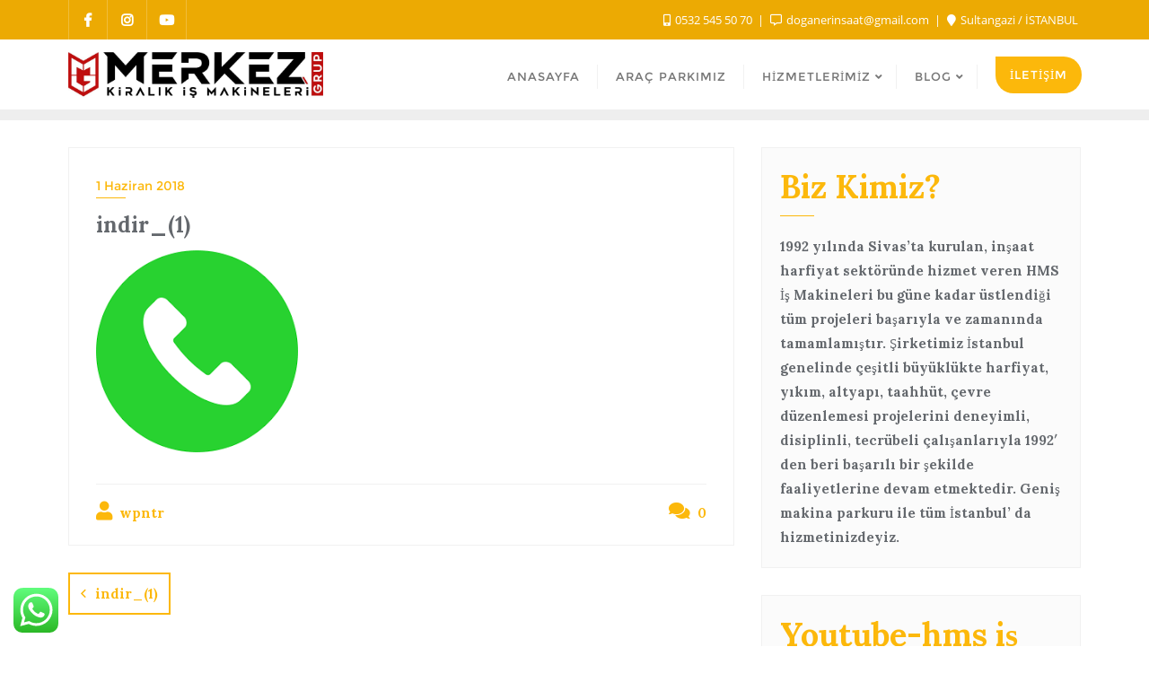

--- FILE ---
content_type: text/html; charset=UTF-8
request_url: https://hmsismakineleri.com/indir_1/
body_size: 20793
content:
<!doctype html>
<html dir="ltr" lang="tr" prefix="og: https://ogp.me/ns#">
<head>
	<meta charset="UTF-8">
	<meta name="viewport" content="width=device-width, initial-scale=1">
	<link rel="profile" href="http://gmpg.org/xfn/11">
	<title>indir_(1) | Merkez Grup Kiralık İş Makineleri - 0532 545 50 70</title>

		<!-- All in One SEO 4.8.6 - aioseo.com -->
	<meta name="robots" content="max-image-preview:large"/>
	<meta name="author" content="wpntr"/>
	<link rel="canonical" href="https://hmsismakineleri.com/indir_1/"/>
	<meta name="generator" content="All in One SEO (AIOSEO) 4.8.6"/>
		<meta property="og:locale" content="tr_TR"/>
		<meta property="og:site_name" content="Merkez Grup Kiralık İş Makineleri - 0532 545 50 70 | Hafriyat ve Nakliyat Bina Yıkım Kırım"/>
		<meta property="og:type" content="article"/>
		<meta property="og:title" content="indir_(1) | Merkez Grup Kiralık İş Makineleri - 0532 545 50 70"/>
		<meta property="og:url" content="https://hmsismakineleri.com/indir_1/"/>
		<meta property="og:image" content="https://hmsismakineleri.com/wp-content/uploads/2024/02/cropped-merkez-group-logo.jpeg"/>
		<meta property="og:image:secure_url" content="https://hmsismakineleri.com/wp-content/uploads/2024/02/cropped-merkez-group-logo.jpeg"/>
		<meta property="article:published_time" content="2018-06-01T15:15:11+00:00"/>
		<meta property="article:modified_time" content="2018-06-01T15:19:48+00:00"/>
		<meta name="twitter:card" content="summary"/>
		<meta name="twitter:title" content="indir_(1) | Merkez Grup Kiralık İş Makineleri - 0532 545 50 70"/>
		<meta name="twitter:image" content="https://hmsismakineleri.com/wp-content/uploads/2024/02/cropped-merkez-group-logo.jpeg"/>
		<script type="application/ld+json" class="aioseo-schema">
			{"@context":"https:\/\/schema.org","@graph":[{"@type":"BreadcrumbList","@id":"https:\/\/hmsismakineleri.com\/indir_1\/#breadcrumblist","itemListElement":[{"@type":"ListItem","@id":"https:\/\/hmsismakineleri.com#listItem","position":1,"name":"Ev","item":"https:\/\/hmsismakineleri.com","nextItem":{"@type":"ListItem","@id":"https:\/\/hmsismakineleri.com\/indir_1\/#listItem","name":"indir_(1)"}},{"@type":"ListItem","@id":"https:\/\/hmsismakineleri.com\/indir_1\/#listItem","position":2,"name":"indir_(1)","previousItem":{"@type":"ListItem","@id":"https:\/\/hmsismakineleri.com#listItem","name":"Ev"}}]},{"@type":"ItemPage","@id":"https:\/\/hmsismakineleri.com\/indir_1\/#itempage","url":"https:\/\/hmsismakineleri.com\/indir_1\/","name":"indir_(1) | Merkez Grup Kiral\u0131k \u0130\u015f Makineleri - 0532 545 50 70","inLanguage":"tr-TR","isPartOf":{"@id":"https:\/\/hmsismakineleri.com\/#website"},"breadcrumb":{"@id":"https:\/\/hmsismakineleri.com\/indir_1\/#breadcrumblist"},"author":{"@id":"https:\/\/hmsismakineleri.com\/author\/wpntr\/#author"},"creator":{"@id":"https:\/\/hmsismakineleri.com\/author\/wpntr\/#author"},"datePublished":"2018-06-01T18:15:11+03:00","dateModified":"2018-06-01T18:19:48+03:00"},{"@type":"Organization","@id":"https:\/\/hmsismakineleri.com\/#organization","name":"Merkez Grup Kiral\u0131k \u0130\u015f Makineleri - 0532 545 50 70","description":"Hafriyat ve Nakliyat Bina Y\u0131k\u0131m K\u0131r\u0131m","url":"https:\/\/hmsismakineleri.com\/","logo":{"@type":"ImageObject","url":"https:\/\/hmsismakineleri.com\/wp-content\/uploads\/2024\/02\/cropped-merkez-group-logo.jpeg","@id":"https:\/\/hmsismakineleri.com\/indir_1\/#organizationLogo","width":1600,"height":287},"image":{"@id":"https:\/\/hmsismakineleri.com\/indir_1\/#organizationLogo"}},{"@type":"Person","@id":"https:\/\/hmsismakineleri.com\/author\/wpntr\/#author","url":"https:\/\/hmsismakineleri.com\/author\/wpntr\/","name":"wpntr","image":{"@type":"ImageObject","@id":"https:\/\/hmsismakineleri.com\/indir_1\/#authorImage","url":"https:\/\/secure.gravatar.com\/avatar\/9e5aedcad5836d9067272524523004bf?s=96&d=mm&r=g","width":96,"height":96,"caption":"wpntr"}},{"@type":"WebSite","@id":"https:\/\/hmsismakineleri.com\/#website","url":"https:\/\/hmsismakineleri.com\/","name":"HMS Kiral\u0131k \u0130\u015f Makineleri","description":"Hafriyat ve Nakliyat Bina Y\u0131k\u0131m K\u0131r\u0131m","inLanguage":"tr-TR","publisher":{"@id":"https:\/\/hmsismakineleri.com\/#organization"}}]}
		</script>
		<!-- All in One SEO -->

<link rel='dns-prefetch' href='//fonts.googleapis.com'/>
<link href='https://fonts.gstatic.com' crossorigin rel='preconnect'/>
<link rel="alternate" type="application/rss+xml" title="Merkez Grup Kiralık İş Makineleri - 0532 545 50 70 &raquo; akışı" href="https://hmsismakineleri.com/feed/"/>
<link rel="alternate" type="application/rss+xml" title="Merkez Grup Kiralık İş Makineleri - 0532 545 50 70 &raquo; yorum akışı" href="https://hmsismakineleri.com/comments/feed/"/>
<link rel="alternate" type="application/rss+xml" title="Merkez Grup Kiralık İş Makineleri - 0532 545 50 70 &raquo; indir_(1) yorum akışı" href="https://hmsismakineleri.com/feed/?attachment_id=330"/>
<script type="text/javascript">//<![CDATA[
window._wpemojiSettings={"baseUrl":"https:\/\/s.w.org\/images\/core\/emoji\/15.0.3\/72x72\/","ext":".png","svgUrl":"https:\/\/s.w.org\/images\/core\/emoji\/15.0.3\/svg\/","svgExt":".svg","source":{"concatemoji":"https:\/\/hmsismakineleri.com\/wp-includes\/js\/wp-emoji-release.min.js?ver=6.5.2"}};!function(i,n){var o,s,e;function c(e){try{var t={supportTests:e,timestamp:(new Date).valueOf()};sessionStorage.setItem(o,JSON.stringify(t))}catch(e){}}function p(e,t,n){e.clearRect(0,0,e.canvas.width,e.canvas.height),e.fillText(t,0,0);var t=new Uint32Array(e.getImageData(0,0,e.canvas.width,e.canvas.height).data),r=(e.clearRect(0,0,e.canvas.width,e.canvas.height),e.fillText(n,0,0),new Uint32Array(e.getImageData(0,0,e.canvas.width,e.canvas.height).data));return t.every(function(e,t){return e===r[t]})}function u(e,t,n){switch(t){case"flag":return n(e,"\ud83c\udff3\ufe0f\u200d\u26a7\ufe0f","\ud83c\udff3\ufe0f\u200b\u26a7\ufe0f")?!1:!n(e,"\ud83c\uddfa\ud83c\uddf3","\ud83c\uddfa\u200b\ud83c\uddf3")&&!n(e,"\ud83c\udff4\udb40\udc67\udb40\udc62\udb40\udc65\udb40\udc6e\udb40\udc67\udb40\udc7f","\ud83c\udff4\u200b\udb40\udc67\u200b\udb40\udc62\u200b\udb40\udc65\u200b\udb40\udc6e\u200b\udb40\udc67\u200b\udb40\udc7f");case"emoji":return!n(e,"\ud83d\udc26\u200d\u2b1b","\ud83d\udc26\u200b\u2b1b")}return!1}function f(e,t,n){var r="undefined"!=typeof WorkerGlobalScope&&self instanceof WorkerGlobalScope?new OffscreenCanvas(300,150):i.createElement("canvas"),a=r.getContext("2d",{willReadFrequently:!0}),o=(a.textBaseline="top",a.font="600 32px Arial",{});return e.forEach(function(e){o[e]=t(a,e,n)}),o}function t(e){var t=i.createElement("script");t.src=e,t.defer=!0,i.head.appendChild(t)}"undefined"!=typeof Promise&&(o="wpEmojiSettingsSupports",s=["flag","emoji"],n.supports={everything:!0,everythingExceptFlag:!0},e=new Promise(function(e){i.addEventListener("DOMContentLoaded",e,{once:!0})}),new Promise(function(t){var n=function(){try{var e=JSON.parse(sessionStorage.getItem(o));if("object"==typeof e&&"number"==typeof e.timestamp&&(new Date).valueOf()<e.timestamp+604800&&"object"==typeof e.supportTests)return e.supportTests}catch(e){}return null}();if(!n){if("undefined"!=typeof Worker&&"undefined"!=typeof OffscreenCanvas&&"undefined"!=typeof URL&&URL.createObjectURL&&"undefined"!=typeof Blob)try{var e="postMessage("+f.toString()+"("+[JSON.stringify(s),u.toString(),p.toString()].join(",")+"));",r=new Blob([e],{type:"text/javascript"}),a=new Worker(URL.createObjectURL(r),{name:"wpTestEmojiSupports"});return void(a.onmessage=function(e){c(n=e.data),a.terminate(),t(n)})}catch(e){}c(n=f(s,u,p))}t(n)}).then(function(e){for(var t in e)n.supports[t]=e[t],n.supports.everything=n.supports.everything&&n.supports[t],"flag"!==t&&(n.supports.everythingExceptFlag=n.supports.everythingExceptFlag&&n.supports[t]);n.supports.everythingExceptFlag=n.supports.everythingExceptFlag&&!n.supports.flag,n.DOMReady=!1,n.readyCallback=function(){n.DOMReady=!0}}).then(function(){return e}).then(function(){var e;n.supports.everything||(n.readyCallback(),(e=n.source||{}).concatemoji?t(e.concatemoji):e.wpemoji&&e.twemoji&&(t(e.twemoji),t(e.wpemoji)))}))}((window,document),window._wpemojiSettings);
//]]></script>
<link rel='stylesheet' id='ht_ctc_main_css-css' href='https://hmsismakineleri.com/wp-content/plugins/click-to-chat-for-whatsapp/new/inc/assets/css/main.css?ver=4.27' type='text/css' media='all'/>
<style id='wp-emoji-styles-inline-css' type='text/css'>

	img.wp-smiley, img.emoji {
		display: inline !important;
		border: none !important;
		box-shadow: none !important;
		height: 1em !important;
		width: 1em !important;
		margin: 0 0.07em !important;
		vertical-align: -0.1em !important;
		background: none !important;
		padding: 0 !important;
	}
</style>
<link rel='stylesheet' id='wp-block-library-css' href='https://hmsismakineleri.com/wp-includes/css/dist/block-library/style.min.css?ver=6.5.2' type='text/css' media='all'/>
<style id='wp-block-library-theme-inline-css' type='text/css'>
.wp-block-audio figcaption{color:#555;font-size:13px;text-align:center}.is-dark-theme .wp-block-audio figcaption{color:#ffffffa6}.wp-block-audio{margin:0 0 1em}.wp-block-code{border:1px solid #ccc;border-radius:4px;font-family:Menlo,Consolas,monaco,monospace;padding:.8em 1em}.wp-block-embed figcaption{color:#555;font-size:13px;text-align:center}.is-dark-theme .wp-block-embed figcaption{color:#ffffffa6}.wp-block-embed{margin:0 0 1em}.blocks-gallery-caption{color:#555;font-size:13px;text-align:center}.is-dark-theme .blocks-gallery-caption{color:#ffffffa6}.wp-block-image figcaption{color:#555;font-size:13px;text-align:center}.is-dark-theme .wp-block-image figcaption{color:#ffffffa6}.wp-block-image{margin:0 0 1em}.wp-block-pullquote{border-bottom:4px solid;border-top:4px solid;color:currentColor;margin-bottom:1.75em}.wp-block-pullquote cite,.wp-block-pullquote footer,.wp-block-pullquote__citation{color:currentColor;font-size:.8125em;font-style:normal;text-transform:uppercase}.wp-block-quote{border-left:.25em solid;margin:0 0 1.75em;padding-left:1em}.wp-block-quote cite,.wp-block-quote footer{color:currentColor;font-size:.8125em;font-style:normal;position:relative}.wp-block-quote.has-text-align-right{border-left:none;border-right:.25em solid;padding-left:0;padding-right:1em}.wp-block-quote.has-text-align-center{border:none;padding-left:0}.wp-block-quote.is-large,.wp-block-quote.is-style-large,.wp-block-quote.is-style-plain{border:none}.wp-block-search .wp-block-search__label{font-weight:700}.wp-block-search__button{border:1px solid #ccc;padding:.375em .625em}:where(.wp-block-group.has-background){padding:1.25em 2.375em}.wp-block-separator.has-css-opacity{opacity:.4}.wp-block-separator{border:none;border-bottom:2px solid;margin-left:auto;margin-right:auto}.wp-block-separator.has-alpha-channel-opacity{opacity:1}.wp-block-separator:not(.is-style-wide):not(.is-style-dots){width:100px}.wp-block-separator.has-background:not(.is-style-dots){border-bottom:none;height:1px}.wp-block-separator.has-background:not(.is-style-wide):not(.is-style-dots){height:2px}.wp-block-table{margin:0 0 1em}.wp-block-table td,.wp-block-table th{word-break:normal}.wp-block-table figcaption{color:#555;font-size:13px;text-align:center}.is-dark-theme .wp-block-table figcaption{color:#ffffffa6}.wp-block-video figcaption{color:#555;font-size:13px;text-align:center}.is-dark-theme .wp-block-video figcaption{color:#ffffffa6}.wp-block-video{margin:0 0 1em}.wp-block-template-part.has-background{margin-bottom:0;margin-top:0;padding:1.25em 2.375em}
</style>
<style id='classic-theme-styles-inline-css' type='text/css'>
/*! This file is auto-generated */
.wp-block-button__link{color:#fff;background-color:#32373c;border-radius:9999px;box-shadow:none;text-decoration:none;padding:calc(.667em + 2px) calc(1.333em + 2px);font-size:1.125em}.wp-block-file__button{background:#32373c;color:#fff;text-decoration:none}
</style>
<style id='global-styles-inline-css' type='text/css'>
body{--wp--preset--color--black: #000000;--wp--preset--color--cyan-bluish-gray: #abb8c3;--wp--preset--color--white: #ffffff;--wp--preset--color--pale-pink: #f78da7;--wp--preset--color--vivid-red: #cf2e2e;--wp--preset--color--luminous-vivid-orange: #ff6900;--wp--preset--color--luminous-vivid-amber: #fcb900;--wp--preset--color--light-green-cyan: #7bdcb5;--wp--preset--color--vivid-green-cyan: #00d084;--wp--preset--color--pale-cyan-blue: #8ed1fc;--wp--preset--color--vivid-cyan-blue: #0693e3;--wp--preset--color--vivid-purple: #9b51e0;--wp--preset--gradient--vivid-cyan-blue-to-vivid-purple: linear-gradient(135deg,rgba(6,147,227,1) 0%,rgb(155,81,224) 100%);--wp--preset--gradient--light-green-cyan-to-vivid-green-cyan: linear-gradient(135deg,rgb(122,220,180) 0%,rgb(0,208,130) 100%);--wp--preset--gradient--luminous-vivid-amber-to-luminous-vivid-orange: linear-gradient(135deg,rgba(252,185,0,1) 0%,rgba(255,105,0,1) 100%);--wp--preset--gradient--luminous-vivid-orange-to-vivid-red: linear-gradient(135deg,rgba(255,105,0,1) 0%,rgb(207,46,46) 100%);--wp--preset--gradient--very-light-gray-to-cyan-bluish-gray: linear-gradient(135deg,rgb(238,238,238) 0%,rgb(169,184,195) 100%);--wp--preset--gradient--cool-to-warm-spectrum: linear-gradient(135deg,rgb(74,234,220) 0%,rgb(151,120,209) 20%,rgb(207,42,186) 40%,rgb(238,44,130) 60%,rgb(251,105,98) 80%,rgb(254,248,76) 100%);--wp--preset--gradient--blush-light-purple: linear-gradient(135deg,rgb(255,206,236) 0%,rgb(152,150,240) 100%);--wp--preset--gradient--blush-bordeaux: linear-gradient(135deg,rgb(254,205,165) 0%,rgb(254,45,45) 50%,rgb(107,0,62) 100%);--wp--preset--gradient--luminous-dusk: linear-gradient(135deg,rgb(255,203,112) 0%,rgb(199,81,192) 50%,rgb(65,88,208) 100%);--wp--preset--gradient--pale-ocean: linear-gradient(135deg,rgb(255,245,203) 0%,rgb(182,227,212) 50%,rgb(51,167,181) 100%);--wp--preset--gradient--electric-grass: linear-gradient(135deg,rgb(202,248,128) 0%,rgb(113,206,126) 100%);--wp--preset--gradient--midnight: linear-gradient(135deg,rgb(2,3,129) 0%,rgb(40,116,252) 100%);--wp--preset--font-size--small: 13px;--wp--preset--font-size--medium: 20px;--wp--preset--font-size--large: 36px;--wp--preset--font-size--x-large: 42px;--wp--preset--spacing--20: 0.44rem;--wp--preset--spacing--30: 0.67rem;--wp--preset--spacing--40: 1rem;--wp--preset--spacing--50: 1.5rem;--wp--preset--spacing--60: 2.25rem;--wp--preset--spacing--70: 3.38rem;--wp--preset--spacing--80: 5.06rem;--wp--preset--shadow--natural: 6px 6px 9px rgba(0, 0, 0, 0.2);--wp--preset--shadow--deep: 12px 12px 50px rgba(0, 0, 0, 0.4);--wp--preset--shadow--sharp: 6px 6px 0px rgba(0, 0, 0, 0.2);--wp--preset--shadow--outlined: 6px 6px 0px -3px rgba(255, 255, 255, 1), 6px 6px rgba(0, 0, 0, 1);--wp--preset--shadow--crisp: 6px 6px 0px rgba(0, 0, 0, 1);}:where(.is-layout-flex){gap: 0.5em;}:where(.is-layout-grid){gap: 0.5em;}body .is-layout-flow > .alignleft{float: left;margin-inline-start: 0;margin-inline-end: 2em;}body .is-layout-flow > .alignright{float: right;margin-inline-start: 2em;margin-inline-end: 0;}body .is-layout-flow > .aligncenter{margin-left: auto !important;margin-right: auto !important;}body .is-layout-constrained > .alignleft{float: left;margin-inline-start: 0;margin-inline-end: 2em;}body .is-layout-constrained > .alignright{float: right;margin-inline-start: 2em;margin-inline-end: 0;}body .is-layout-constrained > .aligncenter{margin-left: auto !important;margin-right: auto !important;}body .is-layout-constrained > :where(:not(.alignleft):not(.alignright):not(.alignfull)){max-width: var(--wp--style--global--content-size);margin-left: auto !important;margin-right: auto !important;}body .is-layout-constrained > .alignwide{max-width: var(--wp--style--global--wide-size);}body .is-layout-flex{display: flex;}body .is-layout-flex{flex-wrap: wrap;align-items: center;}body .is-layout-flex > *{margin: 0;}body .is-layout-grid{display: grid;}body .is-layout-grid > *{margin: 0;}:where(.wp-block-columns.is-layout-flex){gap: 2em;}:where(.wp-block-columns.is-layout-grid){gap: 2em;}:where(.wp-block-post-template.is-layout-flex){gap: 1.25em;}:where(.wp-block-post-template.is-layout-grid){gap: 1.25em;}.has-black-color{color: var(--wp--preset--color--black) !important;}.has-cyan-bluish-gray-color{color: var(--wp--preset--color--cyan-bluish-gray) !important;}.has-white-color{color: var(--wp--preset--color--white) !important;}.has-pale-pink-color{color: var(--wp--preset--color--pale-pink) !important;}.has-vivid-red-color{color: var(--wp--preset--color--vivid-red) !important;}.has-luminous-vivid-orange-color{color: var(--wp--preset--color--luminous-vivid-orange) !important;}.has-luminous-vivid-amber-color{color: var(--wp--preset--color--luminous-vivid-amber) !important;}.has-light-green-cyan-color{color: var(--wp--preset--color--light-green-cyan) !important;}.has-vivid-green-cyan-color{color: var(--wp--preset--color--vivid-green-cyan) !important;}.has-pale-cyan-blue-color{color: var(--wp--preset--color--pale-cyan-blue) !important;}.has-vivid-cyan-blue-color{color: var(--wp--preset--color--vivid-cyan-blue) !important;}.has-vivid-purple-color{color: var(--wp--preset--color--vivid-purple) !important;}.has-black-background-color{background-color: var(--wp--preset--color--black) !important;}.has-cyan-bluish-gray-background-color{background-color: var(--wp--preset--color--cyan-bluish-gray) !important;}.has-white-background-color{background-color: var(--wp--preset--color--white) !important;}.has-pale-pink-background-color{background-color: var(--wp--preset--color--pale-pink) !important;}.has-vivid-red-background-color{background-color: var(--wp--preset--color--vivid-red) !important;}.has-luminous-vivid-orange-background-color{background-color: var(--wp--preset--color--luminous-vivid-orange) !important;}.has-luminous-vivid-amber-background-color{background-color: var(--wp--preset--color--luminous-vivid-amber) !important;}.has-light-green-cyan-background-color{background-color: var(--wp--preset--color--light-green-cyan) !important;}.has-vivid-green-cyan-background-color{background-color: var(--wp--preset--color--vivid-green-cyan) !important;}.has-pale-cyan-blue-background-color{background-color: var(--wp--preset--color--pale-cyan-blue) !important;}.has-vivid-cyan-blue-background-color{background-color: var(--wp--preset--color--vivid-cyan-blue) !important;}.has-vivid-purple-background-color{background-color: var(--wp--preset--color--vivid-purple) !important;}.has-black-border-color{border-color: var(--wp--preset--color--black) !important;}.has-cyan-bluish-gray-border-color{border-color: var(--wp--preset--color--cyan-bluish-gray) !important;}.has-white-border-color{border-color: var(--wp--preset--color--white) !important;}.has-pale-pink-border-color{border-color: var(--wp--preset--color--pale-pink) !important;}.has-vivid-red-border-color{border-color: var(--wp--preset--color--vivid-red) !important;}.has-luminous-vivid-orange-border-color{border-color: var(--wp--preset--color--luminous-vivid-orange) !important;}.has-luminous-vivid-amber-border-color{border-color: var(--wp--preset--color--luminous-vivid-amber) !important;}.has-light-green-cyan-border-color{border-color: var(--wp--preset--color--light-green-cyan) !important;}.has-vivid-green-cyan-border-color{border-color: var(--wp--preset--color--vivid-green-cyan) !important;}.has-pale-cyan-blue-border-color{border-color: var(--wp--preset--color--pale-cyan-blue) !important;}.has-vivid-cyan-blue-border-color{border-color: var(--wp--preset--color--vivid-cyan-blue) !important;}.has-vivid-purple-border-color{border-color: var(--wp--preset--color--vivid-purple) !important;}.has-vivid-cyan-blue-to-vivid-purple-gradient-background{background: var(--wp--preset--gradient--vivid-cyan-blue-to-vivid-purple) !important;}.has-light-green-cyan-to-vivid-green-cyan-gradient-background{background: var(--wp--preset--gradient--light-green-cyan-to-vivid-green-cyan) !important;}.has-luminous-vivid-amber-to-luminous-vivid-orange-gradient-background{background: var(--wp--preset--gradient--luminous-vivid-amber-to-luminous-vivid-orange) !important;}.has-luminous-vivid-orange-to-vivid-red-gradient-background{background: var(--wp--preset--gradient--luminous-vivid-orange-to-vivid-red) !important;}.has-very-light-gray-to-cyan-bluish-gray-gradient-background{background: var(--wp--preset--gradient--very-light-gray-to-cyan-bluish-gray) !important;}.has-cool-to-warm-spectrum-gradient-background{background: var(--wp--preset--gradient--cool-to-warm-spectrum) !important;}.has-blush-light-purple-gradient-background{background: var(--wp--preset--gradient--blush-light-purple) !important;}.has-blush-bordeaux-gradient-background{background: var(--wp--preset--gradient--blush-bordeaux) !important;}.has-luminous-dusk-gradient-background{background: var(--wp--preset--gradient--luminous-dusk) !important;}.has-pale-ocean-gradient-background{background: var(--wp--preset--gradient--pale-ocean) !important;}.has-electric-grass-gradient-background{background: var(--wp--preset--gradient--electric-grass) !important;}.has-midnight-gradient-background{background: var(--wp--preset--gradient--midnight) !important;}.has-small-font-size{font-size: var(--wp--preset--font-size--small) !important;}.has-medium-font-size{font-size: var(--wp--preset--font-size--medium) !important;}.has-large-font-size{font-size: var(--wp--preset--font-size--large) !important;}.has-x-large-font-size{font-size: var(--wp--preset--font-size--x-large) !important;}
.wp-block-navigation a:where(:not(.wp-element-button)){color: inherit;}
:where(.wp-block-post-template.is-layout-flex){gap: 1.25em;}:where(.wp-block-post-template.is-layout-grid){gap: 1.25em;}
:where(.wp-block-columns.is-layout-flex){gap: 2em;}:where(.wp-block-columns.is-layout-grid){gap: 2em;}
.wp-block-pullquote{font-size: 1.5em;line-height: 1.6;}
</style>
<link rel='stylesheet' id='contact-form-7-css' href='https://hmsismakineleri.com/wp-content/plugins/contact-form-7/includes/css/styles.css?ver=5.9.3' type='text/css' media='all'/>
<link rel='stylesheet' id='niche-frame-css' href='https://hmsismakineleri.com/wp-content/plugins/primary-addon-for-elementor/assets/css/niche-frame.css?ver=1.2' type='text/css' media='all'/>
<link rel='stylesheet' id='font-awesome-css' href='https://hmsismakineleri.com/wp-content/plugins/elementor/assets/lib/font-awesome/css/font-awesome.min.css?ver=4.7.0' type='text/css' media='all'/>
<link rel='stylesheet' id='animate-css' href='https://hmsismakineleri.com/wp-content/plugins/primary-addon-for-elementor/assets/css/animate.min.css?ver=3.7.2' type='text/css' media='all'/>
<link rel='stylesheet' id='themify-icons-css' href='https://hmsismakineleri.com/wp-content/plugins/primary-addon-for-elementor/assets/css/themify-icons.min.css?ver=1.0.0' type='text/css' media='all'/>
<link rel='stylesheet' id='linea-css' href='https://hmsismakineleri.com/wp-content/plugins/primary-addon-for-elementor/assets/css/linea.min.css?ver=1.0.0' type='text/css' media='all'/>
<link rel='stylesheet' id='hover-css' href='https://hmsismakineleri.com/wp-content/plugins/primary-addon-for-elementor/assets/css/hover-min.css?ver=2.3.2' type='text/css' media='all'/>
<link rel='stylesheet' id='icofont-css' href='https://hmsismakineleri.com/wp-content/plugins/primary-addon-for-elementor/assets/css/icofont.min.css?ver=1.0.1' type='text/css' media='all'/>
<link rel='stylesheet' id='magnific-popup-css' href='https://hmsismakineleri.com/wp-content/plugins/primary-addon-for-elementor/assets/css/magnific-popup.min.css?ver=1.0' type='text/css' media='all'/>
<link rel='stylesheet' id='flickity-css' href='https://hmsismakineleri.com/wp-content/plugins/primary-addon-for-elementor/assets/css/flickity.min.css?ver=2.2.1' type='text/css' media='all'/>
<link rel='stylesheet' id='owl-carousel-css' href='https://hmsismakineleri.com/wp-content/plugins/primary-addon-for-elementor/assets/css/owl.carousel.min.css?ver=2.3.4' type='text/css' media='all'/>
<link rel='stylesheet' id='juxtapose-css' href='https://hmsismakineleri.com/wp-content/plugins/primary-addon-for-elementor/assets/css/juxtapose.css?ver=1.2.1' type='text/css' media='all'/>
<link rel='stylesheet' id='prim-styles-css' href='https://hmsismakineleri.com/wp-content/plugins/primary-addon-for-elementor/assets/css/styles.css?ver=1.2' type='text/css' media='all'/>
<link rel='stylesheet' id='prim-responsive-css' href='https://hmsismakineleri.com/wp-content/plugins/primary-addon-for-elementor/assets/css/responsive.css?ver=1.2' type='text/css' media='all'/>
<link rel='stylesheet' id='bootstrap-css' href='https://hmsismakineleri.com/wp-content/themes/bizberg/assets/bootstrap/css/bootstrap.min.css?ver=6.5.2' type='text/css' media='all'/>
<link rel='stylesheet' id='font-awesome-5-css' href='https://hmsismakineleri.com/wp-content/themes/bizberg/assets/icons/font-awesome-5/css/all.css?ver=6.5.2' type='text/css' media='all'/>
<link rel='stylesheet' id='bizberg-main-css' href='https://hmsismakineleri.com/wp-content/themes/bizberg/assets/css/main.css?ver=6.5.2' type='text/css' media='all'/>
<link rel='stylesheet' id='bizberg-component-css' href='https://hmsismakineleri.com/wp-content/themes/bizberg/assets/css/component.css?ver=6.5.2' type='text/css' media='all'/>
<link rel='stylesheet' id='bizberg-style2-css' href='https://hmsismakineleri.com/wp-content/themes/bizberg/assets/css/style.css?ver=0.8' type='text/css' media='all'/>
<link rel='stylesheet' id='bizberg-responsive-css' href='https://hmsismakineleri.com/wp-content/themes/bizberg/assets/css/responsive.css?ver=6.5.2' type='text/css' media='all'/>
<link rel='stylesheet' id='building_construction_architecture_chld_css-css' href='https://hmsismakineleri.com/wp-content/themes/bizberg/style.css?ver=6.5.2' type='text/css' media='all'/>
<link rel='stylesheet' id='bizberg-style-css' href='https://hmsismakineleri.com/wp-content/themes/building-construction-architecture/style.css?ver=6.5.2' type='text/css' media='all'/>
<style id='bizberg-style-inline-css' type='text/css'>
body:not(.home) header#masthead {
		    border-bottom: 1px solid #eee;
		}.banner .slider .overlay {
	   background: linear-gradient(-90deg, rgba(252,184,11,0.72), rgba(0,12,20,0.36));
	}.breadcrumb-wrapper .section-title{ text-align:right;padding-top:65px; padding-bottom:65px; padding-left:0px; padding-right:0px }body{ background-image: linear-gradient(to right,rgba(255,255,255,0),rgba(255,255,255,0)),url(  ); 
	background-repeat : repeat;
	background-position : center center;
	background-size : cover;
	background-attachment : scroll;}.primary_header_2_wrapper{ background-image: linear-gradient(to right,rgba(255,255,255,0),rgba(255,255,255,0)),url(  ); 
	background-repeat : repeat;
	background-position : center center;
	background-size : cover;
	background-attachment : scroll;}body:not(.page-template-page-fullwidth-transparent-header) header#masthead #top-bar { background: #ecaa03;
    background: -moz-linear-gradient(90deg, #ecaa03 0%, #ecaa03 100%);
    background: -webkit-linear-gradient(90deg, #ecaa03 0%, #ecaa03 100%);
    background: linear-gradient(90deg, #ecaa03 0%, #ecaa03 100%);
    filter: progid: DXImageTransform.Microsoft.gradient(startColorstr='#ecaa03', endColorstr='#ecaa03', GradientType=1); }.navbar-default,.navbar.sticky { background: #fff;
    background: -moz-linear-gradient(90deg, #fff 0%, #fff 100%);
    background: -webkit-linear-gradient(90deg, #fff 0%, #fff 100%);
    background: linear-gradient(90deg, #fff 0%, #fff 100%);
    filter: progid: DXImageTransform.Microsoft.gradient(startColorstr='#fff', endColorstr='#fff', GradientType=1); }
</style>
<link rel='stylesheet' id='bizberg-google-fonts-css' href='//fonts.googleapis.com/css2?family=Lato:wght@300;400;700;900&#038;display=swap' type='text/css' media='all'/>
<link rel='stylesheet' id='elementor-frontend-css' href='https://hmsismakineleri.com/wp-content/plugins/elementor/assets/css/frontend-lite.min.css?ver=3.20.3' type='text/css' media='all'/>
<link rel='stylesheet' id='eael-general-css' href='https://hmsismakineleri.com/wp-content/plugins/essential-addons-for-elementor-lite/assets/front-end/css/view/general.min.css?ver=6.2.4' type='text/css' media='all'/>
<link rel='stylesheet' id='call-now-button-modern-style-css' href='https://hmsismakineleri.com/wp-content/plugins/call-now-button/resources/style/modern.css?ver=1.5.1' type='text/css' media='all'/>
<!--n2css--><!--n2js--><script type="text/javascript" src="https://hmsismakineleri.com/wp-includes/js/jquery/jquery.min.js?ver=3.7.1" id="jquery-core-js"></script>
<script type="text/javascript" src="https://hmsismakineleri.com/wp-includes/js/jquery/jquery-migrate.min.js?ver=3.4.1" id="jquery-migrate-js"></script>
<script type="text/javascript" src="https://hmsismakineleri.com/wp-content/themes/bizberg/assets/bootstrap/js/bootstrap.min.js?ver=0.5" id="bootstrap-js"></script>
<link rel="https://api.w.org/" href="https://hmsismakineleri.com/wp-json/"/><link rel="alternate" type="application/json" href="https://hmsismakineleri.com/wp-json/wp/v2/media/330"/><link rel="EditURI" type="application/rsd+xml" title="RSD" href="https://hmsismakineleri.com/xmlrpc.php?rsd"/>
<meta name="generator" content="WordPress 6.5.2"/>
<link rel='shortlink' href='https://hmsismakineleri.com/?p=330'/>
<link rel="alternate" type="application/json+oembed" href="https://hmsismakineleri.com/wp-json/oembed/1.0/embed?url=https%3A%2F%2Fhmsismakineleri.com%2Findir_1%2F"/>
<link rel="alternate" type="text/xml+oembed" href="https://hmsismakineleri.com/wp-json/oembed/1.0/embed?url=https%3A%2F%2Fhmsismakineleri.com%2Findir_1%2F&#038;format=xml"/>
<meta name="generator" content="Elementor 3.20.3; features: e_optimized_assets_loading, e_optimized_css_loading, e_font_icon_svg, additional_custom_breakpoints, block_editor_assets_optimize, e_image_loading_optimization; settings: css_print_method-external, google_font-enabled, font_display-swap">
<link rel="icon" href="https://hmsismakineleri.com/wp-content/uploads/2024/02/cropped-cropped-merkez-group-logo-32x32.jpeg" sizes="32x32"/>
<link rel="icon" href="https://hmsismakineleri.com/wp-content/uploads/2024/02/cropped-cropped-merkez-group-logo-192x192.jpeg" sizes="192x192"/>
<link rel="apple-touch-icon" href="https://hmsismakineleri.com/wp-content/uploads/2024/02/cropped-cropped-merkez-group-logo-180x180.jpeg"/>
<meta name="msapplication-TileImage" content="https://hmsismakineleri.com/wp-content/uploads/2024/02/cropped-cropped-merkez-group-logo-270x270.jpeg"/>
<style id="kirki-inline-styles">body.home header#masthead, body:not(.home) header#masthead{border-bottom-width:12px;border-bottom-color:#eeeeee;}.navbar-default .navbar-collapse{border-color:#fff;}.navbar-default .navbar-nav>li>a,.header-search i,.navbar.sticky.navbar-default .navbar-nav>li>a,.navbar.sticky .header-search i{color:#777;}.navbar-default .navbar-nav>li>a:after{background:#f1f1f1;}.page-fullwidth-transparent-header header .navbar-default .navbar-nav > li > a:hover,.page-fullwidth-transparent-header .navbar-nav > li:hover > a{color:#fcb80b !important;}header .navbar-default .navbar-nav > li > a:hover,.navbar-nav > li:hover,.header-search .search-form input#searchsubmit, .header-search .search-form input#searchsubmit:visited{background:#fcb80b !important;}.navbar-nav > li.header_btn_wrapper:hover,.navbar-nav > li.search_wrapper:hover,.page-fullwidth-transparent-header .navbar-nav > li:hover{background:none !important;}.navbar-nav li ul{border-top-color:#fcb80b !important;background:#fff;border-color:#eeeeee;}header .navbar-default .navbar-nav > li > a:hover{border-color:#ca9409;}.sticky .bizberg_header_wrapper h3,.sticky .primary_header_2 h3,.bizberg_header_wrapper h3{color:#333;}.sticky .bizberg_header_wrapper p,.sticky .primary_header_2 p, .bizberg_header_wrapper p{color:#333;}.navbar-nav li ul li a,.navbar-nav li ul li:hover a{color:#636363;}.menu_custom_btn{background:#fcb80b !important;}.navbar-default .navbar-nav>li>a.menu_custom_btn:hover, .page-fullwidth-transparent-header .navbar-default .navbar-nav>li>a.menu_custom_btn:hover{background:#88de06 !important;}a.menu_custom_btn{border-top-left-radius:0px;border-top-right-radius:28px;border-bottom-left-radius:28px;border-bottom-right-radius:28px;}.navbar-default .navbar-nav>li>a.menu_custom_btn,.navbar-default .has-no-menu-description .navbar-nav>li>a.menu_custom_btn{border-color:#026191;border-top-width:0px;border-bottom-width:0px;border-left-width:0px;border-right-width:0px;padding-top:8px;padding-bottom:8px;padding-left:16px;padding-right:16px;}.prognroll-bar{display:block;background-color:#2fbeef !important;}footer .footer_social_links a i{color:#fff !important;background:#fcb80b !important;}footer#footer.footer-style{background:#1f2024 !important;}footer#footer.footer-style p{color:#fff;}#footer a{color:#fff;}#footer a:hover{color:#fff;}.slicknav_btn.slicknav_open:before, .slicknav_btn.slicknav_collapsed:before{color:#434343;}.slicknav_nav,.slicknav_nav ul li{background:#1F1D26;}.slicknav_nav .slicknav_row:hover, .slicknav_nav a:hover, .slicknav_nav .menu_custom_btn:hover{background:#443E56 !important;}.slicknav_nav a,.slicknav_nav a:focus,.slicknav_nav a:hover{color:#B6B3C4;}.slicknav_nav li.menu-item > a,.slicknav_nav .slicknav_row,.slicknav_nav a.slicknav_item{border-color:#3b3844;}body:not(.page-template-page-fullwidth-transparent-header) header#masthead #top-bar{border-bottom-color:#fff;}#top-social-left li:first-child a,#top-social-left li a{border-color:rgba(255,255,255,0.22);}#top-social-left li a{color:#fff;}.infobox_header_wrapper li a, .infobox_header_wrapper li{color:#fff;}body.bizberg_transparent_header header#masthead #top-bar,body.bizberg_transparent_header .navbar-default,body.bizberg_transparent_header .primary_header_2_wrapper{background:rgba(10,10,10,0.2);}body.bizberg_transparent_header header#masthead,body.bizberg_transparent_header .navbar.sticky{backdrop-filter:blur(3px);--webkit-backdrop-filter:blur(3px);}body.bizberg_transparent_header header#masthead #top-bar,body.bizberg_transparent_header .primary_header_2_wrapper, .bizberg_transparent_header:not(.bizberg_sticky_header_disabled) header#masthead{border-bottom-color:rgba(255,255,255,0.36);}body.bizberg_transparent_header header#masthead #top-bar #top-social-left li a{border-right-color:rgba(255,255,255,0.36);}body.bizberg_transparent_header header#masthead #top-bar #top-social-left li:first-child a{border-left-color:rgba(255,255,255,0.36);}body.bizberg_transparent_header header#masthead #top-bar .top-bar-right li:after{color:rgba(255,255,255,0.36);}body.bizberg_transparent_header header#masthead .navbar-default .navbar-nav>li>a:after{background:rgba(255,255,255,0.36);}body.bizberg_transparent_header header#masthead #top-bar #top-social-left li a,body.bizberg_transparent_header header#masthead #top-bar .infobox_header_wrapper li a,body.bizberg_transparent_header header#masthead #top-bar .infobox_header_wrapper li, body.bizberg_transparent_header header#masthead .navbar-default .navbar-nav>li>a, body.bizberg_transparent_header header#masthead .header-search i{color:#fff;}body.bizberg_transparent_header header#masthead .bizberg_header_wrapper h3,body.bizberg_transparent_header header#masthead .primary_header_2 h3, body.bizberg_transparent_header header#masthead .bizberg_header_wrapper p, body.bizberg_transparent_header header#masthead .primary_header_2 p{color:#fff;}body.bizberg_transparent_header .page-fullwidth-transparent-header header .navbar-default .navbar-nav > li > a:hover,body.bizberg_transparent_header .page-fullwidth-transparent-header .navbar-nav > li:hover > a{color:rgba(10,10,10,0.1) !important;}body.bizberg_transparent_header header .navbar-default .navbar-nav > li > a:hover,body.bizberg_transparent_header .navbar-nav > li:hover,body.bizberg_transparent_header .header-search .search-form input#searchsubmit,body.bizberg_transparent_header .header-search .search-form input#searchsubmit:visited{background:rgba(10,10,10,0.1) !important;}body.bizberg_transparent_header .navbar-nav > li.header_btn_wrapper:hover,body.bizberg_transparent_header .navbar-nav > li.search_wrapper:hover,body.bizberg_transparent_header .page-fullwidth-transparent-header .navbar-nav > li:hover{background:none !important;}body.bizberg_transparent_header .navbar-nav li ul{border-top-color:rgba(10,10,10,0.1) !important;}body.bizberg_transparent_header header .navbar-default .navbar-nav > li > a:hover{border-color:transparent;}body.bizberg_transparent_header.bizberg_sticky_header_enabled header#masthead .slicknav_btn.slicknav_open:before, body.bizberg_transparent_header.bizberg_sticky_header_enabled header#masthead .slicknav_btn.slicknav_collapsed:before{color:#434343;}body.bizberg_transparent_header .navbar-default.sticky{background:rgba(255,255,255,0);}body.bizberg_transparent_header header#masthead .navbar-default.sticky .navbar-nav>li>a, body.bizberg_transparent_header header#masthead .sticky .header-search i{color:#fff;}body.bizberg_transparent_header header#masthead .sticky .bizberg_header_wrapper h3,body.bizberg_transparent_header header#masthead .sticky .primary_header_2 h3, body.bizberg_transparent_header header#masthead .sticky .bizberg_header_wrapper p, body.bizberg_transparent_header header#masthead .sticky .primary_header_2 p{color:#fff;}.banner .slider .slide-inner .slide-image{animation:kbrns_zoomInOut 15s linear 0s infinite alternate;}.banner .slider .swiper-content,.banner > .slider .swiper-pagination{text-align:left;}.slider_title_layout_2:before{background:#fcb80b !important;}.slider_title_layout_3 .firstword,.slider_title_layout_4 .lastword{color:#fcb80b;}.banner .slider .swiper-button-prev:hover, .banner .slider .swiper-button-next:hover{background:#fcb80b;}.banner .slider .swiper-pagination-bullet-active{background:#fcb80b;}.banner .slider .swiper-button-next,.banner .slider .swiper-button-prev{height:40px;width:40px;}a.slider_btn{background:#fcb80b !important;color:#fff !important;border-top-left-radius:0px;border-top-right-radius:0px;border-bottom-right-radius:0px;border-bottom-left-radius:0px;padding-top:12px;padding-bottom:12px;padding-left:20px;padding-right:20px;border-color:#026191 !important;border-top-width:0px;border-bottom-width:0px;border-left-width:0px;border-right-width:0px;}.banner .slider .swiper-content h1{font-family:Playfair Display;font-size:44px;font-weight:400;line-height:1.2;text-transform:none;color:#fff;}.banner > .slider{height:800px;}.breadcrumb-wrapper.not-home .section-title h1{color:#fff;}.breadcrumb-wrapper.not-home .breadcrumb li a,.breadcrumb>li+li:before{color:#fff;}.breadcrumb-wrapper.not-home .section-title{text-align:left;padding-top:65px;padding-bottom:65px;padding-left:0px;padding-right:0px;}.breadcrumb-wrapper.not-home{background-image:url("https://bizbergthemes.com/building-construction-architecture-lite/wp-content/uploads/sites/7/2020/06/career-firefighter-relaxing-job-162540.jpeg");background-color:rgba(20,20,20,.8);background-repeat:repeat;background-position:center center;background-attachment:scroll;-webkit-background-size:cover;-moz-background-size:cover;-ms-background-size:cover;-o-background-size:cover;background-size:cover;}p:not(.elementor-heading-title),#blog .blog-post .entry-meta > span > a,#blog .blog-post.blog-large .entry-date a,#sidebar.sidebar-wrapper a,#footer ul.inline-menu > li a,#footer p.copyright,#footer .copyright a,.result-paging-wrapper ul.paging li a, .navigation.pagination a, .navigation.pagination span,.breadcrumb-wrapper.not-home li a,.breadcrumb li .active,.comment-navigation .nav-previous a, .comment-navigation .nav-next a, .post-navigation .nav-previous a, .post-navigation .nav-next a,ul.comment-item li .comment-header > a,.edit_repy_links a,#respond .logged-in-as a,.comments-area label,#respond form input,#respond .comment-form-comment textarea,#cancel-comment-reply-link,.detail-content.single_page p, .comment-content p,p.banner_subtitle, .swiper-content p, .bizberg_detail_cat,.bizberg_detail_user_wrapper a, .bizberg_detail_comment_count, .tag-cloud-heading, .single_page .tagcloud.tags a, .full-screen-search input[type="text"].search-field,.detail-content.single_page ul, .comment-content ul,.bizberg_default_page ul,.bizberg_default_page li,.bizberg_read_time{font-family:Lora;font-size:15px;font-weight:400;line-height:1.8;}.primary_header_2 h3,.bizberg_header_wrapper h3{font-family:Lora;font-size:23px;font-weight:400;letter-spacing:0px;line-height:1.5;text-align:left;text-transform:none;}.primary_header_2 p,.bizberg_header_wrapper p{font-family:Lora;font-size:13px;font-weight:400;letter-spacing:0px;line-height:1.8;text-align:left;text-transform:none;}h1:not(.elementor-heading-title),.breadcrumb-wrapper h1{font-family:Lora;font-size:44px;font-weight:700;letter-spacing:0px;line-height:1.1;text-transform:inherit;}h2:not(.elementor-heading-title),#sidebar .widget h2.widget-title{font-family:Lora;font-size:36px;font-weight:700;letter-spacing:0px;line-height:1;text-transform:inherit;}h3:not(.elementor-heading-title):not(.header_site_title),.detail-content.single_page h3{font-family:Lora;font-size:24px;font-weight:700;letter-spacing:0px;line-height:1.5;text-transform:inherit;}h4:not(.elementor-heading-title){font-family:Playfair Display;font-size:19px;font-weight:700;letter-spacing:0px;line-height:1.3;text-transform:inherit;}.navbar.sticky .bizberg_header_wrapper .logo img{max-height:51px;}a:focus{outline:1px dashed #fcb80b;}.breadcrumb-wrapper .breadcrumb .active,.post-navigation .nav-previous a:hover, .post-navigation .nav-next a:hover,#blog .blog-post .entry-meta > span > a:hover, nav.comment-navigation a:hover,.bizberg_detail_user_wrapper a:hover,div#respond h3#reply-title small a, .sidebar-wrapper .section-title h3{color:#fcb80b;}.search-form input#searchsubmit,#back-to-top a,.btn-primary, a.btn-primary, p.form-submit .submit, .reply a, input.wpcf7-form-control.wpcf7-submit, form.post-password-form input[type="submit"],.result-paging-wrapper ul.paging li.active a, .result-paging-wrapper ul.paging li a:hover, .widget.widget_tag_cloud a:hover, .tagcloud.tags a:hover,.bizberg_detail_cat:after,.full-screen-search .close{background:#fcb80b;}.post-navigation .nav-previous a:hover, .post-navigation .nav-next a:hover, nav.comment-navigation a:hover,div#respond h3#reply-title small a{border-color:#fcb80b;}.btn-primary, a.btn-primary, p.form-submit .submit, .reply a, input.wpcf7-form-control.wpcf7-submit, form.post-password-form input[type="submit"]{border-color:#ca9409;}.btn-primary:hover, a.btn-primary:hover, p.form-submit .submit:hover, .reply a:hover, input.wpcf7-form-control.wpcf7-submit:hover, form.post-password-form input[type="submit"]:hover,.red-btn .btn-primary:hover, .error-section a:hover{background:#ca9409;border-color:#fcb80b;}body{color:#64686d;}h1,h2,h3,h4,h5,h6,h3.blog-title,h2.comments-title{color:#64686d;}.bizberg_default_page .single_page h3.blog-title:after{border-color:#64686d;}div#respond h3#reply-title:after{background:#64686d;}a,#blog .blog-post.blog-large .entry-title a,#blog .blog-post .entry-meta > span > a,#blog .blog-post .entry-meta > span.bizberg_read_time,#blog .blog-post.blog-large .entry-date a,ul.comment-item li .comment-header > a,.comment-item .comment-time a,.bizberg_detail_user_wrapper a,.bizberg_detail_comment_count,.comment-navigation .nav-previous a, .comment-navigation .nav-next a, .post-navigation .nav-previous a, .post-navigation .nav-next a, .bizberg_post_date a{color:#fcb80b;}#blog .blog-post.blog-large .entry-date a:after, .comment-navigation .nav-previous a, .comment-navigation .nav-next a, .post-navigation .nav-previous a, .post-navigation .nav-next a{border-color:#fcb80b;}.bizberg_post_date a:after{background:#fcb80b;}a:hover,#blog .blog-post.blog-large .entry-title a:hover,#blog .blog-post .entry-meta > span > a:hover,#blog .blog-post .entry-meta > span.bizberg_read_time:hover,#blog .blog-post.blog-large .entry-date a:hover,ul.comment-item li .comment-header > a:hover,.comment-item .comment-time a:hover,.bizberg_detail_user_wrapper a:hover,.bizberg_detail_comment_count:hover,.comment-navigation .nav-previous a:hover,.comment-navigation .nav-next a:hover, .post-navigation .nav-previous a:hover, .post-navigation .nav-next a:hover, #blog #sidebar.sidebar-wrapper .widget li:hover ,.bizberg_post_date a:hover{color:#fcb80b;}#blog .blog-post.blog-large .entry-date a:hover:after, .comment-navigation .nav-previous a:hover, .comment-navigation .nav-next a:hover, .post-navigation .nav-previous a:hover, .post-navigation .nav-next a:hover{border-color:#fcb80b;}.bizberg_post_date a:hover:after{background:#fcb80b;}#blog .blog-post,.blog-nosidebar-1#blog .blog-post{border-color:#eee;}#blog .blog-post.bizberg-list{background:rgba(255,255,255,0);}.bizberg-list:hover,.blog-nosidebar-1#blog .blog-post{-webkit-box-shadow:0px 0px 15px #eee;-moz-box-shadow:0px 0px 15px #eee;box-shadow:0px 0px 15px #eee;}#blog .blog-post .entry-meta{border-color:#eee;}.navigation.pagination a, .navigation.pagination span{border-color:#e2e0e0;color:#636363;}.navigation.pagination span.current,.navigation.pagination a:hover, .navigation.pagination span:hover{background:#fcb80b;}.bizberg_cocntent_wrapper{border-color:#f1f1f1;background:rgba(255,255,255,0);}.bizberg_user_comment_wrapper{border-color:#f1f1f1;}div#respond{border-color:#dedede;}#commentform textarea,#commentform input#url,#commentform input#email,#commentform input#author{border-color:#f1f1f1;background:#f1f1f1;color:#000;}#blog #sidebar.sidebar-wrapper .widget a, #blog #sidebar.sidebar-wrapper .widget li{color:#64686d;}#blog #sidebar.sidebar-wrapper .widget a:hover, #blog #sidebar.sidebar-wrapper .widget li:hover{color:#fcb80b;}#sidebar .widget{background:#fbfbfb;border-color:#f1f1f1;}#sidebar .widget h2.widget-title{color:#fcb80b;}#sidebar .widget h2.widget-title:before{background:#fcb80b;}#sidebar .widget > ul > li{border-color:#dbdbdb;}#sidebar .widget select,.calendar_wrap tr, .calendar_wrap th, .calendar_wrap td{color:#64686d;}.home .bizberg_default_page .two-tone-layout .entry-content header.entry-header{display:block;}.home .bizberg_default_page .two-tone-layout .entry-content img.bizberg_featured_image{display:block;}.tag-cloud-wrapper{display:block;}.blog-detail-page .content-wrapper,.bizberg_default_page .content-wrapper{float:left;}.breadcrumb>li+li:before{content:"/\00a0";}.archive .breadcrumb-wrapper{background-image:url("https://hmsismakineleri.com/wp-content/uploads/2021/04/satilik-is-makineleri.jpg");background-color:rgba(20,20,20,.8);background-repeat:no-repeat;background-position:center center;background-attachment:scroll;-webkit-background-size:cover;-moz-background-size:cover;-ms-background-size:cover;-o-background-size:cover;background-size:cover;}@media only screen and (min-width: 1025px){.bizberg_header_wrapper h3,.primary_header_2 h3{color:#333;}.bizberg_header_wrapper p,.primary_header_2 p{color:#333;}body.bizberg_transparent_header header#masthead .menu_custom_btn{background:#0088cc !important;}body.bizberg_transparent_header header#masthead .navbar-default .navbar-nav>li>a.menu_custom_btn:hover, body.bizberg_transparent_header header#masthead .page-fullwidth-transparent-header .navbar-default .navbar-nav>li>a.menu_custom_btn:hover{background:#0088cc !important;}body.bizberg_transparent_header header#masthead .navbar-default .navbar-nav>li>a.menu_custom_btn,body.bizberg_transparent_header header#masthead .navbar-default .has-no-menu-description .navbar-nav>li>a.menu_custom_btn{border-color:#026191;}.sticky .bizberg_header_wrapper h3{font-size:23px;}.sticky .bizberg_header_wrapper p{font-size:0px;}}@media (min-width: 320px) and (max-width: 1024px){.navbar .slicknav_nav{max-height:200px;overflow-y:scroll;}}@media (min-width: 0px) and (max-width: 480px){.banner .slider .swiper-content h1{font-size:30px !important;font-weight:700;line-height:1.2 !important;text-transform:none !important;color:#fff !important;}}@media (min-width: 1025px) and (max-width: 1400px){.banner > .slider{height:600px;}}@media (min-width: 481px) and (max-width: 1024px){.banner > .slider{height:700px;}.primary_header_2 h3,.bizberg_header_wrapper h3{font-size:23px !important;}.primary_header_2 p,.bizberg_header_wrapper p{font-size:13px !important;}h1:not(.elementor-heading-title),.breadcrumb-wrapper h1{font-size:33px !important;}h2:not(.elementor-heading-title),#sidebar .widget h2.widget-title{font-size:19px !important;}h3:not(.elementor-heading-title),.detail-content.single_page h3{font-size:24px !important;}h4:not(.elementor-heading-title){font-size:19px !important;}}@media (min-width: 320px) and (max-width: 480px){.banner > .slider{height:550px;}.primary_header_2 h3,.bizberg_header_wrapper h3{font-size:23px !important;}.primary_header_2 p,.bizberg_header_wrapper p{font-size:13px !important;}h1:not(.elementor-heading-title),.breadcrumb-wrapper h1{font-size:27px !important;}h2:not(.elementor-heading-title),#sidebar .widget h2.widget-title{font-size:19px !important;}h3:not(.elementor-heading-title),.detail-content.single_page h3{font-size:19px !important;}h4:not(.elementor-heading-title){font-size:19px !important;}}@media (min-width: 1025px) and (max-width: 2000px){.bizberg_header_wrapper .logo img,.primary_header_2 a img{max-height:51px;}}@media (min-width: 1200px){.container{max-width:1159px;}}/* cyrillic */
@font-face {
  font-family: 'Playfair Display';
  font-style: normal;
  font-weight: 400;
  font-display: swap;
  src: url(https://hmsismakineleri.com/wp-content/fonts/playfair-display/font) format('woff');
  unicode-range: U+0301, U+0400-045F, U+0490-0491, U+04B0-04B1, U+2116;
}
/* vietnamese */
@font-face {
  font-family: 'Playfair Display';
  font-style: normal;
  font-weight: 400;
  font-display: swap;
  src: url(https://hmsismakineleri.com/wp-content/fonts/playfair-display/font) format('woff');
  unicode-range: U+0102-0103, U+0110-0111, U+0128-0129, U+0168-0169, U+01A0-01A1, U+01AF-01B0, U+0300-0301, U+0303-0304, U+0308-0309, U+0323, U+0329, U+1EA0-1EF9, U+20AB;
}
/* latin-ext */
@font-face {
  font-family: 'Playfair Display';
  font-style: normal;
  font-weight: 400;
  font-display: swap;
  src: url(https://hmsismakineleri.com/wp-content/fonts/playfair-display/font) format('woff');
  unicode-range: U+0100-02BA, U+02BD-02C5, U+02C7-02CC, U+02CE-02D7, U+02DD-02FF, U+0304, U+0308, U+0329, U+1D00-1DBF, U+1E00-1E9F, U+1EF2-1EFF, U+2020, U+20A0-20AB, U+20AD-20C0, U+2113, U+2C60-2C7F, U+A720-A7FF;
}
/* latin */
@font-face {
  font-family: 'Playfair Display';
  font-style: normal;
  font-weight: 400;
  font-display: swap;
  src: url(https://hmsismakineleri.com/wp-content/fonts/playfair-display/font) format('woff');
  unicode-range: U+0000-00FF, U+0131, U+0152-0153, U+02BB-02BC, U+02C6, U+02DA, U+02DC, U+0304, U+0308, U+0329, U+2000-206F, U+20AC, U+2122, U+2191, U+2193, U+2212, U+2215, U+FEFF, U+FFFD;
}
/* cyrillic */
@font-face {
  font-family: 'Playfair Display';
  font-style: normal;
  font-weight: 700;
  font-display: swap;
  src: url(https://hmsismakineleri.com/wp-content/fonts/playfair-display/font) format('woff');
  unicode-range: U+0301, U+0400-045F, U+0490-0491, U+04B0-04B1, U+2116;
}
/* vietnamese */
@font-face {
  font-family: 'Playfair Display';
  font-style: normal;
  font-weight: 700;
  font-display: swap;
  src: url(https://hmsismakineleri.com/wp-content/fonts/playfair-display/font) format('woff');
  unicode-range: U+0102-0103, U+0110-0111, U+0128-0129, U+0168-0169, U+01A0-01A1, U+01AF-01B0, U+0300-0301, U+0303-0304, U+0308-0309, U+0323, U+0329, U+1EA0-1EF9, U+20AB;
}
/* latin-ext */
@font-face {
  font-family: 'Playfair Display';
  font-style: normal;
  font-weight: 700;
  font-display: swap;
  src: url(https://hmsismakineleri.com/wp-content/fonts/playfair-display/font) format('woff');
  unicode-range: U+0100-02BA, U+02BD-02C5, U+02C7-02CC, U+02CE-02D7, U+02DD-02FF, U+0304, U+0308, U+0329, U+1D00-1DBF, U+1E00-1E9F, U+1EF2-1EFF, U+2020, U+20A0-20AB, U+20AD-20C0, U+2113, U+2C60-2C7F, U+A720-A7FF;
}
/* latin */
@font-face {
  font-family: 'Playfair Display';
  font-style: normal;
  font-weight: 700;
  font-display: swap;
  src: url(https://hmsismakineleri.com/wp-content/fonts/playfair-display/font) format('woff');
  unicode-range: U+0000-00FF, U+0131, U+0152-0153, U+02BB-02BC, U+02C6, U+02DA, U+02DC, U+0304, U+0308, U+0329, U+2000-206F, U+20AC, U+2122, U+2191, U+2193, U+2212, U+2215, U+FEFF, U+FFFD;
}/* cyrillic-ext */
@font-face {
  font-family: 'Lora';
  font-style: normal;
  font-weight: 400;
  font-display: swap;
  src: url(https://hmsismakineleri.com/wp-content/fonts/lora/font) format('woff');
  unicode-range: U+0460-052F, U+1C80-1C8A, U+20B4, U+2DE0-2DFF, U+A640-A69F, U+FE2E-FE2F;
}
/* cyrillic */
@font-face {
  font-family: 'Lora';
  font-style: normal;
  font-weight: 400;
  font-display: swap;
  src: url(https://hmsismakineleri.com/wp-content/fonts/lora/font) format('woff');
  unicode-range: U+0301, U+0400-045F, U+0490-0491, U+04B0-04B1, U+2116;
}
/* math */
@font-face {
  font-family: 'Lora';
  font-style: normal;
  font-weight: 400;
  font-display: swap;
  src: url(https://hmsismakineleri.com/wp-content/fonts/lora/font) format('woff');
  unicode-range: U+0302-0303, U+0305, U+0307-0308, U+0310, U+0312, U+0315, U+031A, U+0326-0327, U+032C, U+032F-0330, U+0332-0333, U+0338, U+033A, U+0346, U+034D, U+0391-03A1, U+03A3-03A9, U+03B1-03C9, U+03D1, U+03D5-03D6, U+03F0-03F1, U+03F4-03F5, U+2016-2017, U+2034-2038, U+203C, U+2040, U+2043, U+2047, U+2050, U+2057, U+205F, U+2070-2071, U+2074-208E, U+2090-209C, U+20D0-20DC, U+20E1, U+20E5-20EF, U+2100-2112, U+2114-2115, U+2117-2121, U+2123-214F, U+2190, U+2192, U+2194-21AE, U+21B0-21E5, U+21F1-21F2, U+21F4-2211, U+2213-2214, U+2216-22FF, U+2308-230B, U+2310, U+2319, U+231C-2321, U+2336-237A, U+237C, U+2395, U+239B-23B7, U+23D0, U+23DC-23E1, U+2474-2475, U+25AF, U+25B3, U+25B7, U+25BD, U+25C1, U+25CA, U+25CC, U+25FB, U+266D-266F, U+27C0-27FF, U+2900-2AFF, U+2B0E-2B11, U+2B30-2B4C, U+2BFE, U+3030, U+FF5B, U+FF5D, U+1D400-1D7FF, U+1EE00-1EEFF;
}
/* symbols */
@font-face {
  font-family: 'Lora';
  font-style: normal;
  font-weight: 400;
  font-display: swap;
  src: url(https://hmsismakineleri.com/wp-content/fonts/lora/font) format('woff');
  unicode-range: U+0001-000C, U+000E-001F, U+007F-009F, U+20DD-20E0, U+20E2-20E4, U+2150-218F, U+2190, U+2192, U+2194-2199, U+21AF, U+21E6-21F0, U+21F3, U+2218-2219, U+2299, U+22C4-22C6, U+2300-243F, U+2440-244A, U+2460-24FF, U+25A0-27BF, U+2800-28FF, U+2921-2922, U+2981, U+29BF, U+29EB, U+2B00-2BFF, U+4DC0-4DFF, U+FFF9-FFFB, U+10140-1018E, U+10190-1019C, U+101A0, U+101D0-101FD, U+102E0-102FB, U+10E60-10E7E, U+1D2C0-1D2D3, U+1D2E0-1D37F, U+1F000-1F0FF, U+1F100-1F1AD, U+1F1E6-1F1FF, U+1F30D-1F30F, U+1F315, U+1F31C, U+1F31E, U+1F320-1F32C, U+1F336, U+1F378, U+1F37D, U+1F382, U+1F393-1F39F, U+1F3A7-1F3A8, U+1F3AC-1F3AF, U+1F3C2, U+1F3C4-1F3C6, U+1F3CA-1F3CE, U+1F3D4-1F3E0, U+1F3ED, U+1F3F1-1F3F3, U+1F3F5-1F3F7, U+1F408, U+1F415, U+1F41F, U+1F426, U+1F43F, U+1F441-1F442, U+1F444, U+1F446-1F449, U+1F44C-1F44E, U+1F453, U+1F46A, U+1F47D, U+1F4A3, U+1F4B0, U+1F4B3, U+1F4B9, U+1F4BB, U+1F4BF, U+1F4C8-1F4CB, U+1F4D6, U+1F4DA, U+1F4DF, U+1F4E3-1F4E6, U+1F4EA-1F4ED, U+1F4F7, U+1F4F9-1F4FB, U+1F4FD-1F4FE, U+1F503, U+1F507-1F50B, U+1F50D, U+1F512-1F513, U+1F53E-1F54A, U+1F54F-1F5FA, U+1F610, U+1F650-1F67F, U+1F687, U+1F68D, U+1F691, U+1F694, U+1F698, U+1F6AD, U+1F6B2, U+1F6B9-1F6BA, U+1F6BC, U+1F6C6-1F6CF, U+1F6D3-1F6D7, U+1F6E0-1F6EA, U+1F6F0-1F6F3, U+1F6F7-1F6FC, U+1F700-1F7FF, U+1F800-1F80B, U+1F810-1F847, U+1F850-1F859, U+1F860-1F887, U+1F890-1F8AD, U+1F8B0-1F8BB, U+1F8C0-1F8C1, U+1F900-1F90B, U+1F93B, U+1F946, U+1F984, U+1F996, U+1F9E9, U+1FA00-1FA6F, U+1FA70-1FA7C, U+1FA80-1FA89, U+1FA8F-1FAC6, U+1FACE-1FADC, U+1FADF-1FAE9, U+1FAF0-1FAF8, U+1FB00-1FBFF;
}
/* vietnamese */
@font-face {
  font-family: 'Lora';
  font-style: normal;
  font-weight: 400;
  font-display: swap;
  src: url(https://hmsismakineleri.com/wp-content/fonts/lora/font) format('woff');
  unicode-range: U+0102-0103, U+0110-0111, U+0128-0129, U+0168-0169, U+01A0-01A1, U+01AF-01B0, U+0300-0301, U+0303-0304, U+0308-0309, U+0323, U+0329, U+1EA0-1EF9, U+20AB;
}
/* latin-ext */
@font-face {
  font-family: 'Lora';
  font-style: normal;
  font-weight: 400;
  font-display: swap;
  src: url(https://hmsismakineleri.com/wp-content/fonts/lora/font) format('woff');
  unicode-range: U+0100-02BA, U+02BD-02C5, U+02C7-02CC, U+02CE-02D7, U+02DD-02FF, U+0304, U+0308, U+0329, U+1D00-1DBF, U+1E00-1E9F, U+1EF2-1EFF, U+2020, U+20A0-20AB, U+20AD-20C0, U+2113, U+2C60-2C7F, U+A720-A7FF;
}
/* latin */
@font-face {
  font-family: 'Lora';
  font-style: normal;
  font-weight: 400;
  font-display: swap;
  src: url(https://hmsismakineleri.com/wp-content/fonts/lora/font) format('woff');
  unicode-range: U+0000-00FF, U+0131, U+0152-0153, U+02BB-02BC, U+02C6, U+02DA, U+02DC, U+0304, U+0308, U+0329, U+2000-206F, U+20AC, U+2122, U+2191, U+2193, U+2212, U+2215, U+FEFF, U+FFFD;
}
/* cyrillic-ext */
@font-face {
  font-family: 'Lora';
  font-style: normal;
  font-weight: 700;
  font-display: swap;
  src: url(https://hmsismakineleri.com/wp-content/fonts/lora/font) format('woff');
  unicode-range: U+0460-052F, U+1C80-1C8A, U+20B4, U+2DE0-2DFF, U+A640-A69F, U+FE2E-FE2F;
}
/* cyrillic */
@font-face {
  font-family: 'Lora';
  font-style: normal;
  font-weight: 700;
  font-display: swap;
  src: url(https://hmsismakineleri.com/wp-content/fonts/lora/font) format('woff');
  unicode-range: U+0301, U+0400-045F, U+0490-0491, U+04B0-04B1, U+2116;
}
/* math */
@font-face {
  font-family: 'Lora';
  font-style: normal;
  font-weight: 700;
  font-display: swap;
  src: url(https://hmsismakineleri.com/wp-content/fonts/lora/font) format('woff');
  unicode-range: U+0302-0303, U+0305, U+0307-0308, U+0310, U+0312, U+0315, U+031A, U+0326-0327, U+032C, U+032F-0330, U+0332-0333, U+0338, U+033A, U+0346, U+034D, U+0391-03A1, U+03A3-03A9, U+03B1-03C9, U+03D1, U+03D5-03D6, U+03F0-03F1, U+03F4-03F5, U+2016-2017, U+2034-2038, U+203C, U+2040, U+2043, U+2047, U+2050, U+2057, U+205F, U+2070-2071, U+2074-208E, U+2090-209C, U+20D0-20DC, U+20E1, U+20E5-20EF, U+2100-2112, U+2114-2115, U+2117-2121, U+2123-214F, U+2190, U+2192, U+2194-21AE, U+21B0-21E5, U+21F1-21F2, U+21F4-2211, U+2213-2214, U+2216-22FF, U+2308-230B, U+2310, U+2319, U+231C-2321, U+2336-237A, U+237C, U+2395, U+239B-23B7, U+23D0, U+23DC-23E1, U+2474-2475, U+25AF, U+25B3, U+25B7, U+25BD, U+25C1, U+25CA, U+25CC, U+25FB, U+266D-266F, U+27C0-27FF, U+2900-2AFF, U+2B0E-2B11, U+2B30-2B4C, U+2BFE, U+3030, U+FF5B, U+FF5D, U+1D400-1D7FF, U+1EE00-1EEFF;
}
/* symbols */
@font-face {
  font-family: 'Lora';
  font-style: normal;
  font-weight: 700;
  font-display: swap;
  src: url(https://hmsismakineleri.com/wp-content/fonts/lora/font) format('woff');
  unicode-range: U+0001-000C, U+000E-001F, U+007F-009F, U+20DD-20E0, U+20E2-20E4, U+2150-218F, U+2190, U+2192, U+2194-2199, U+21AF, U+21E6-21F0, U+21F3, U+2218-2219, U+2299, U+22C4-22C6, U+2300-243F, U+2440-244A, U+2460-24FF, U+25A0-27BF, U+2800-28FF, U+2921-2922, U+2981, U+29BF, U+29EB, U+2B00-2BFF, U+4DC0-4DFF, U+FFF9-FFFB, U+10140-1018E, U+10190-1019C, U+101A0, U+101D0-101FD, U+102E0-102FB, U+10E60-10E7E, U+1D2C0-1D2D3, U+1D2E0-1D37F, U+1F000-1F0FF, U+1F100-1F1AD, U+1F1E6-1F1FF, U+1F30D-1F30F, U+1F315, U+1F31C, U+1F31E, U+1F320-1F32C, U+1F336, U+1F378, U+1F37D, U+1F382, U+1F393-1F39F, U+1F3A7-1F3A8, U+1F3AC-1F3AF, U+1F3C2, U+1F3C4-1F3C6, U+1F3CA-1F3CE, U+1F3D4-1F3E0, U+1F3ED, U+1F3F1-1F3F3, U+1F3F5-1F3F7, U+1F408, U+1F415, U+1F41F, U+1F426, U+1F43F, U+1F441-1F442, U+1F444, U+1F446-1F449, U+1F44C-1F44E, U+1F453, U+1F46A, U+1F47D, U+1F4A3, U+1F4B0, U+1F4B3, U+1F4B9, U+1F4BB, U+1F4BF, U+1F4C8-1F4CB, U+1F4D6, U+1F4DA, U+1F4DF, U+1F4E3-1F4E6, U+1F4EA-1F4ED, U+1F4F7, U+1F4F9-1F4FB, U+1F4FD-1F4FE, U+1F503, U+1F507-1F50B, U+1F50D, U+1F512-1F513, U+1F53E-1F54A, U+1F54F-1F5FA, U+1F610, U+1F650-1F67F, U+1F687, U+1F68D, U+1F691, U+1F694, U+1F698, U+1F6AD, U+1F6B2, U+1F6B9-1F6BA, U+1F6BC, U+1F6C6-1F6CF, U+1F6D3-1F6D7, U+1F6E0-1F6EA, U+1F6F0-1F6F3, U+1F6F7-1F6FC, U+1F700-1F7FF, U+1F800-1F80B, U+1F810-1F847, U+1F850-1F859, U+1F860-1F887, U+1F890-1F8AD, U+1F8B0-1F8BB, U+1F8C0-1F8C1, U+1F900-1F90B, U+1F93B, U+1F946, U+1F984, U+1F996, U+1F9E9, U+1FA00-1FA6F, U+1FA70-1FA7C, U+1FA80-1FA89, U+1FA8F-1FAC6, U+1FACE-1FADC, U+1FADF-1FAE9, U+1FAF0-1FAF8, U+1FB00-1FBFF;
}
/* vietnamese */
@font-face {
  font-family: 'Lora';
  font-style: normal;
  font-weight: 700;
  font-display: swap;
  src: url(https://hmsismakineleri.com/wp-content/fonts/lora/font) format('woff');
  unicode-range: U+0102-0103, U+0110-0111, U+0128-0129, U+0168-0169, U+01A0-01A1, U+01AF-01B0, U+0300-0301, U+0303-0304, U+0308-0309, U+0323, U+0329, U+1EA0-1EF9, U+20AB;
}
/* latin-ext */
@font-face {
  font-family: 'Lora';
  font-style: normal;
  font-weight: 700;
  font-display: swap;
  src: url(https://hmsismakineleri.com/wp-content/fonts/lora/font) format('woff');
  unicode-range: U+0100-02BA, U+02BD-02C5, U+02C7-02CC, U+02CE-02D7, U+02DD-02FF, U+0304, U+0308, U+0329, U+1D00-1DBF, U+1E00-1E9F, U+1EF2-1EFF, U+2020, U+20A0-20AB, U+20AD-20C0, U+2113, U+2C60-2C7F, U+A720-A7FF;
}
/* latin */
@font-face {
  font-family: 'Lora';
  font-style: normal;
  font-weight: 700;
  font-display: swap;
  src: url(https://hmsismakineleri.com/wp-content/fonts/lora/font) format('woff');
  unicode-range: U+0000-00FF, U+0131, U+0152-0153, U+02BB-02BC, U+02C6, U+02DA, U+02DC, U+0304, U+0308, U+0329, U+2000-206F, U+20AC, U+2122, U+2191, U+2193, U+2212, U+2215, U+FEFF, U+FFFD;
}</style></head>


<body class="attachment attachment-template-default single single-attachment postid-330 attachmentid-330 attachment-png wp-custom-logo bizberg sidebar  elementor-default elementor-kit-13">


<header id="masthead" class="primary_header_left">

	<a class="skip-link screen-reader-text" href="#content">
		Skip to content		
	</a>

	
	<div id="top-bar" class="">
		<div class="container">
			<div class="row">
				<div class="top_bar_wrapper">
					<div class="col-sm-4 col-xs-12">

						
		<div id="top-social-left" class="header_social_links">

			<ul>
				
				 	<li>
						<a href="#" class="social_links_header_0">
							<span class="ts-icon">
								<i class="fab fa-facebook-f"></i>
							</span>
							<span class="ts-text">
								Facebook							</span>
						</a>
					</li>	
					<style>
						#top-social-left li:hover a.social_links_header_0 {
						    background: #3b5998;
						}
					</style>

				 	
				 	<li>
						<a href="#" class="social_links_header_1">
							<span class="ts-icon">
								<i class="fab fa-instagram"></i>
							</span>
							<span class="ts-text">
								Instagram							</span>
						</a>
					</li>	
					<style>
						#top-social-left li:hover a.social_links_header_1 {
						    background: #ea3a7e;
						}
					</style>

				 	
				 	<li>
						<a href="#" class="social_links_header_2">
							<span class="ts-icon">
								<i class="fab fa-youtube"></i>
							</span>
							<span class="ts-text">
								Youtube							</span>
						</a>
					</li>	
					<style>
						#top-social-left li:hover a.social_links_header_2 {
						    background: #cd201f;
						}
					</style>

				 									
			
			</ul>

		</div>

		
					</div>
					<div class="col-sm-8 col-xs-12">
						<div class="top-bar-right">
		                   	<ul class="infobox_header_wrapper">	                   		
		                   				<li>
				

				<i class="fas fa-mobile-alt"></i> 0532 545 50 70
						
		</li>
				<li>
			
				<i class="far fa-comment-alt"></i> doganerinsaat@gmail.com
				
		</li>
				<li>
						
				<i class="fas fa-map-marker"></i> Sultangazi / İSTANBUL
					</li>
				                   	</ul>
	                    </div>
					</div>
				</div>
			</div>
		</div>
	</div>

	
	
    <nav class="navbar navbar-default with-slicknav">

        <div id="navbar" class="collapse navbar-collapse navbar-arrow">

            <div class="container">

            	<div class="bizberg_header_wrapper">

	                
	<a class="logo pull-left " href="https://hmsismakineleri.com/">

    	        	<img src="https://hmsismakineleri.com/wp-content/uploads/2024/02/cropped-merkez-group-logo.jpeg" alt="Logo" class="site_logo">
        	
    </a>

	<ul id="responsive-menu" class="nav navbar-nav pull-right"><li id="menu-item-696" class="menu-item menu-item-type-post_type menu-item-object-page menu-item-home parent_menu_bizberg "><a href="https://hmsismakineleri.com/"><span class="eb_menu_title">Anasayfa</span></a></li>
<li id="menu-item-75" class="menu-item menu-item-type-post_type menu-item-object-page parent_menu_bizberg "><a href="https://hmsismakineleri.com/arac-parkimiz/"><span class="eb_menu_title">Araç Parkımız</span></a></li>
<li id="menu-item-349" class="menu-item menu-item-type-custom menu-item-object-custom menu-item-has-children parent_menu_bizberg "><a href="#"><span class="eb_menu_title">Hizmetlerimiz</span></a>
<ul class="sub-menu">
	<li id="menu-item-348" class="menu-item menu-item-type-post_type menu-item-object-page"><a href="https://hmsismakineleri.com/is-makinesi-kiralama/"><span class="eb_menu_title">İş Makineleri Kiralama</span></a></li>
	<li id="menu-item-86" class="menu-item menu-item-type-post_type menu-item-object-page"><a href="https://hmsismakineleri.com/restorasyon-ve-tadilat/"><span class="eb_menu_title">Restorasyon ve Tadilat</span></a></li>
	<li id="menu-item-77" class="menu-item menu-item-type-post_type menu-item-object-page"><a href="https://hmsismakineleri.com/hafriyat-ve-nakliyat/"><span class="eb_menu_title">Hafriyat ve Nakliyat</span></a></li>
	<li id="menu-item-76" class="menu-item menu-item-type-post_type menu-item-object-page"><a href="https://hmsismakineleri.com/bina-yikim-ve-kirim/"><span class="eb_menu_title">Bina Yıkım ve Kırım</span></a></li>
	<li id="menu-item-82" class="menu-item menu-item-type-post_type menu-item-object-page"><a href="https://hmsismakineleri.com/kazik-kirma-isleri/"><span class="eb_menu_title">Kazık Kırma İşleri</span></a></li>
	<li id="menu-item-83" class="menu-item menu-item-type-post_type menu-item-object-page"><a href="https://hmsismakineleri.com/kuyu-temel-isleri/"><span class="eb_menu_title">Kuyu Temel İşleri</span></a></li>
	<li id="menu-item-73" class="menu-item menu-item-type-post_type menu-item-object-page"><a href="https://hmsismakineleri.com/alt-yapi-ve-ust-yapi/"><span class="eb_menu_title">Alt Yapı ve Üst Yapı</span></a></li>
	<li id="menu-item-80" class="menu-item menu-item-type-post_type menu-item-object-page"><a href="https://hmsismakineleri.com/insaat/"><span class="eb_menu_title">İnşaat</span></a></li>
</ul>
</li>
<li id="menu-item-511" class="menu-item menu-item-type-custom menu-item-object-custom menu-item-has-children parent_menu_bizberg "><a href="#"><span class="eb_menu_title">Blog</span></a>
<ul class="sub-menu">
	<li id="menu-item-515" class="menu-item menu-item-type-post_type menu-item-object-post"><a href="https://hmsismakineleri.com/kiralik-vinc/"><span class="eb_menu_title">Kiralık Vinç</span></a></li>
	<li id="menu-item-517" class="menu-item menu-item-type-post_type menu-item-object-post"><a href="https://hmsismakineleri.com/kiralik-mini-kepce/"><span class="eb_menu_title">Kiralık Mini Kepçe</span></a></li>
	<li id="menu-item-526" class="menu-item menu-item-type-post_type menu-item-object-post"><a href="https://hmsismakineleri.com/kiralik-is-makineleri/"><span class="eb_menu_title">Kiralık İş Makineleri</span></a></li>
	<li id="menu-item-518" class="menu-item menu-item-type-post_type menu-item-object-post"><a href="https://hmsismakineleri.com/kiralik-mini-ekskavator/"><span class="eb_menu_title">Kiralık Mini Ekskavatör</span></a></li>
	<li id="menu-item-519" class="menu-item menu-item-type-post_type menu-item-object-post"><a href="https://hmsismakineleri.com/kiralik-manlift/"><span class="eb_menu_title">Kiralık Manlift</span></a></li>
	<li id="menu-item-525" class="menu-item menu-item-type-post_type menu-item-object-post"><a href="https://hmsismakineleri.com/kiralik-is-makinasi/"><span class="eb_menu_title">Kiralık İş Makinası</span></a></li>
	<li id="menu-item-516" class="menu-item menu-item-type-post_type menu-item-object-post"><a href="https://hmsismakineleri.com/kiralik-telehender/"><span class="eb_menu_title">Kiralık Telehender</span></a></li>
	<li id="menu-item-512" class="menu-item menu-item-type-post_type menu-item-object-post"><a href="https://hmsismakineleri.com/yapi-ruhsat/"><span class="eb_menu_title">Yapı Ruhsat</span></a></li>
	<li id="menu-item-513" class="menu-item menu-item-type-post_type menu-item-object-post"><a href="https://hmsismakineleri.com/proje/"><span class="eb_menu_title">Proje</span></a></li>
	<li id="menu-item-514" class="menu-item menu-item-type-post_type menu-item-object-post"><a href="https://hmsismakineleri.com/kolon-guclendirme-fiyatlari/"><span class="eb_menu_title">Kolon Güçlendirme Fiyatları</span></a></li>
	<li id="menu-item-520" class="menu-item menu-item-type-post_type menu-item-object-post"><a href="https://hmsismakineleri.com/kiralik-manitou/"><span class="eb_menu_title">Kiralık Manitou</span></a></li>
	<li id="menu-item-521" class="menu-item menu-item-type-post_type menu-item-object-post"><a href="https://hmsismakineleri.com/kiralik-kepce/"><span class="eb_menu_title">Kiralık Kepçe</span></a></li>
	<li id="menu-item-522" class="menu-item menu-item-type-post_type menu-item-object-post"><a href="https://hmsismakineleri.com/kiralik-kepce-fiyatlari/"><span class="eb_menu_title">Kiralık Kepçe Fiyatları</span></a></li>
	<li id="menu-item-523" class="menu-item menu-item-type-post_type menu-item-object-post"><a href="https://hmsismakineleri.com/kiralik-kato/"><span class="eb_menu_title">Kiralık Kato</span></a></li>
	<li id="menu-item-524" class="menu-item menu-item-type-post_type menu-item-object-post"><a href="https://hmsismakineleri.com/kiralik-jcb/"><span class="eb_menu_title">Kiralık JCB</span></a></li>
</ul>
</li>

		    <li class="menu-item header_search_wrapper header_btn_wrapper">
		    	    	
	<a href="https://hmsismakineleri.com/iletisim/" class="btn btn-primary menu_custom_btn">
		İLETİŞİM	</a>
        
    		    </li>

	    	</ul>
	            </div>

            </div>

        </div><!--/.nav-collapse -->

        <div id="slicknav-mobile" class=""></div>

    </nav> 
</header><!-- header section end -->


	<section id="blog" class="blog-section blog-detail-page">

		<div class="container">

			<div class="row">

				<div class="two-tone-layout"><!-- two tone layout start -->

					<div class="col-md-8 col-sm-12 content-wrapper" id="content"><!-- primary start -->

						<div class="detail-content single_page">

	
	<div class="bizberg_cocntent_wrapper">

					<div class="bizberg_post_date">
				<a href="https://hmsismakineleri.com/1970/01">
					1 Haziran 2018				</a> 
			</div>
			
		<h3 class="blog-title">indir_(1)</h3>

		<p class="attachment"><a href='https://hmsismakineleri.com/wp-content/uploads/2018/06/indir_1.png'><img fetchpriority="high" decoding="async" width="225" height="225" src="https://hmsismakineleri.com/wp-content/uploads/2018/06/indir_1.png" class="attachment-medium size-medium" alt="" srcset="https://hmsismakineleri.com/wp-content/uploads/2018/06/indir_1.png 225w, https://hmsismakineleri.com/wp-content/uploads/2018/06/indir_1-150x150.png 150w" sizes="(max-width: 225px) 100vw, 225px"/></a></p>

		<div class="bizberg_user_comment_wrapper" style="">
			
			
				<div class="bizberg_detail_user_wrapper">			
					<a href="https://hmsismakineleri.com/author/wpntr/"> 
						<i class="fa fa-user"></i> 
						wpntr		
					</a> 
				</div>

				
				<div class="bizberg_detail_comment_count">
					<i class="fas fa-comments"></i>
					0				</div>

				
		</div>

	</div>

		
</div>
	<nav class="navigation post-navigation" aria-label="Yazılar">
		<h2 class="screen-reader-text">Yazı gezinmesi</h2>
		<div class="nav-links"><div class="nav-previous"><a href="https://hmsismakineleri.com/indir_1/" rel="prev">indir_(1)</a></div></div>
	</nav>
<div id="comments" class="comments-area">

		<div id="respond" class="comment-respond">
		<h3 id="reply-title" class="comment-reply-title">Bir yanıt yazın <small><a rel="nofollow" id="cancel-comment-reply-link" href="/indir_1/#respond" style="display:none;">Yanıtı iptal et</a></small></h3><form action="https://hmsismakineleri.com/wp-comments-post.php" method="post" id="commentform" class="comment-form" novalidate><p class="comment-notes"><span id="email-notes">E-posta adresiniz yayınlanmayacak.</span> <span class="required-field-message">Gerekli alanlar <span class="required">*</span> ile işaretlenmişlerdir</span></p><p class="comment-form-comment"><label for="comment">Yorum <span class="required">*</span></label> <textarea id="comment" name="comment" cols="45" rows="8" maxlength="65525" required></textarea></p><p class="comment-form-author"><label for="author">Ad <span class="required">*</span></label> <input id="author" name="author" type="text" value="" size="30" maxlength="245" autocomplete="name" required /></p>
<p class="comment-form-email"><label for="email">E-posta <span class="required">*</span></label> <input id="email" name="email" type="email" value="" size="30" maxlength="100" aria-describedby="email-notes" autocomplete="email" required /></p>
<p class="comment-form-url"><label for="url">İnternet sitesi</label> <input id="url" name="url" type="url" value="" size="30" maxlength="200" autocomplete="url"/></p>
<p class="comment-form-cookies-consent"><input id="wp-comment-cookies-consent" name="wp-comment-cookies-consent" type="checkbox" value="yes"/> <label for="wp-comment-cookies-consent">Daha sonraki yorumlarımda kullanılması için adım, e-posta adresim ve site adresim bu tarayıcıya kaydedilsin.</label></p>
<p class="form-submit"><input name="submit" type="submit" id="submit" class="submit" value="Yorum gönder"/> <input type='hidden' name='comment_post_ID' value='330' id='comment_post_ID'/>
<input type='hidden' name='comment_parent' id='comment_parent' value='0'/>
</p></form>	</div><!-- #respond -->
	
</div><!-- #comments -->

					</div>

					
						<div class="col-md-4 col-sm-12">
							
<div id="sidebar" class="sidebar-wrapper ">
	<section id="text-4" class="widget widget_text"><h2 class="widget-title">Biz Kimiz?</h2>			<div class="textwidget"><p>1992 yılında Sivas’ta kurulan, inşaat harfiyat sektöründe hizmet veren HMS İş Makineleri bu güne kadar üstlendiği tüm projeleri başarıyla ve zamanında tamamlamıştır. Şirketimiz İstanbul genelinde çeşitli büyüklükte harfiyat, yıkım, altyapı, taahhüt, çevre düzenlemesi projelerini deneyimli, disiplinli, tecrübeli çalışanlarıyla 1992′ den beri başarılı bir şekilde faaliyetlerine devam etmektedir. Geniş makina parkuru ile tüm İstanbul’ da hizmetinizdeyiz.</p>
</div>
		</section><section id="text-3" class="widget widget_text"><h2 class="widget-title">Youtube-hms iş makineleri</h2>			<div class="textwidget"><p><img decoding="async" class="alignnone  wp-image-546" src="https://hmsismakineleri.com/wp-content/uploads/2020/10/kisspng-youtube-live-logo-streaming-media-youtube-banner-5b0c2742af8024.2887347315275231387189-300x140.jpg" alt="" width="240" height="112" srcset="https://hmsismakineleri.com/wp-content/uploads/2020/10/kisspng-youtube-live-logo-streaming-media-youtube-banner-5b0c2742af8024.2887347315275231387189-300x140.jpg 300w, https://hmsismakineleri.com/wp-content/uploads/2020/10/kisspng-youtube-live-logo-streaming-media-youtube-banner-5b0c2742af8024.2887347315275231387189-768x358.jpg 768w, https://hmsismakineleri.com/wp-content/uploads/2020/10/kisspng-youtube-live-logo-streaming-media-youtube-banner-5b0c2742af8024.2887347315275231387189.jpg 900w" sizes="(max-width: 240px) 100vw, 240px"/></p>
</div>
		</section><section id="text-5" class="widget widget_text"><h2 class="widget-title">İnstagram-@hmsismakineleri</h2>			<div class="textwidget"><p><img decoding="async" class="alignnone  wp-image-545" src="https://hmsismakineleri.com/wp-content/uploads/2020/10/72a3d9408d41335f39e9f014dc35cf44-300x220.jpg" alt="" width="166" height="122" srcset="https://hmsismakineleri.com/wp-content/uploads/2020/10/72a3d9408d41335f39e9f014dc35cf44-300x220.jpg 300w, https://hmsismakineleri.com/wp-content/uploads/2020/10/72a3d9408d41335f39e9f014dc35cf44-768x563.jpg 768w, https://hmsismakineleri.com/wp-content/uploads/2020/10/72a3d9408d41335f39e9f014dc35cf44.jpg 900w" sizes="(max-width: 166px) 100vw, 166px"/></p>
</div>
		</section>
		<section id="recent-posts-4" class="widget widget_recent_entries">
		<h2 class="widget-title">Son Yazılar</h2>
		<ul>
											<li>
					<a href="https://hmsismakineleri.com/yikim-kirim-yapan-firmalar/">Yıkım, kırım yapan firmalar</a>
									</li>
											<li>
					<a href="https://hmsismakineleri.com/yikim-yapan-firmalar/">Yıkım Yapan Firmalar</a>
									</li>
											<li>
					<a href="https://hmsismakineleri.com/satilik-is-makineleri/">Satılık İş Makineleri</a>
									</li>
											<li>
					<a href="https://hmsismakineleri.com/moloz-cop-alimi/">Moloz Çöp Alımı</a>
									</li>
											<li>
					<a href="https://hmsismakineleri.com/kiralik-mini-kato/">Kiralık Mini Kato</a>
									</li>
											<li>
					<a href="https://hmsismakineleri.com/kiralik-mini-ekskavator-2/">Kiralık Mini Ekskavatör</a>
									</li>
											<li>
					<a href="https://hmsismakineleri.com/kiralik-kepce-2/">Kiralık Kepçe</a>
									</li>
											<li>
					<a href="https://hmsismakineleri.com/kiralik-kato-2/">Kiralık Kato</a>
									</li>
											<li>
					<a href="https://hmsismakineleri.com/kiralik-forklift-2/">Kiralık Forklift</a>
									</li>
											<li>
					<a href="https://hmsismakineleri.com/kiralik-bobcat-2/">Kiralık Bobcat</a>
									</li>
											<li>
					<a href="https://hmsismakineleri.com/kiralik-is-makineleri-2/">Kiralık İş Makineleri</a>
									</li>
											<li>
					<a href="https://hmsismakineleri.com/kazik-basi-kirim/">Kazık Başı Kırım</a>
									</li>
											<li>
					<a href="https://hmsismakineleri.com/kiralik-jcb-2/">Kiralık JCB</a>
									</li>
											<li>
					<a href="https://hmsismakineleri.com/tadilat-restorasyon-firmalari/">Tadilat Restorasyon Firmaları</a>
									</li>
											<li>
					<a href="https://hmsismakineleri.com/kiralik-manitou-2/">Kiralık Manitou</a>
									</li>
											<li>
					<a href="https://hmsismakineleri.com/hafriyat-firmalari-3/">Hafriyat Firmaları</a>
									</li>
											<li>
					<a href="https://hmsismakineleri.com/guclendirme-yapan-firmalar/">Güçlendirme Yapan Firmalar</a>
									</li>
											<li>
					<a href="https://hmsismakineleri.com/asfalt-beton-kesme-firmalari/">Asfalt Beton Kesme Firmaları</a>
									</li>
											<li>
					<a href="https://hmsismakineleri.com/alt-yapi-firmalari-2/">Alt Yapı Firmaları</a>
									</li>
											<li>
					<a href="https://hmsismakineleri.com/kolon-guclendirme-fiyatlari/">Kolon Güçlendirme Fiyatları</a>
									</li>
											<li>
					<a href="https://hmsismakineleri.com/proje/">Proje</a>
									</li>
											<li>
					<a href="https://hmsismakineleri.com/yapi-ruhsat/">Yapı Ruhsat</a>
									</li>
											<li>
					<a href="https://hmsismakineleri.com/kiralik-vinc/">Kiralık Vinç</a>
									</li>
											<li>
					<a href="https://hmsismakineleri.com/kiralik-telehender/">Kiralık Telehender</a>
									</li>
											<li>
					<a href="https://hmsismakineleri.com/kiralik-mini-kepce/">Kiralık Mini Kepçe</a>
									</li>
											<li>
					<a href="https://hmsismakineleri.com/kiralik-mini-ekskavator/">Kiralık Mini Ekskavatör</a>
									</li>
											<li>
					<a href="https://hmsismakineleri.com/kiralik-manlift/">Kiralık Manlift</a>
									</li>
											<li>
					<a href="https://hmsismakineleri.com/kiralik-manitou/">Kiralık Manitou</a>
									</li>
											<li>
					<a href="https://hmsismakineleri.com/kiralik-kepce/">Kiralık Kepçe</a>
									</li>
											<li>
					<a href="https://hmsismakineleri.com/kiralik-kepce-fiyatlari/">Kiralık Kepçe Fiyatları</a>
									</li>
					</ul>

		</section></div>
						</div>

						
				</div>
			
			</div>

		</div>

	</section>


	<footer id="footer" class="footer-style" style="">

	    <div class="container">

	    			    	<div class="footer_social_links">
			        <ul class="social-net"><li class="wow fadeInUp animated" data-wow-delay="0.2s" data-wow-offset="50"><a target="" href="#"><i class="fab fa-facebook-f"></i></a></li><li class="wow fadeInUp animated" data-wow-delay="0.4s" data-wow-offset="50"><a target="blank" href="#"><i class="fa-brands fa-youtube"></i></a></li></ul>		        </div>
		        
	        <ul id="menu-menu-1" class="inline-menu"><li id="menu-item-696" class="menu-item menu-item-type-post_type menu-item-object-page menu-item-home menu-item-696"><a href="https://hmsismakineleri.com/">Anasayfa</a></li>
<li id="menu-item-75" class="menu-item menu-item-type-post_type menu-item-object-page menu-item-75"><a href="https://hmsismakineleri.com/arac-parkimiz/">Araç Parkımız</a></li>
<li id="menu-item-349" class="menu-item menu-item-type-custom menu-item-object-custom menu-item-349"><a href="#">Hizmetlerimiz</a></li>
<li id="menu-item-511" class="menu-item menu-item-type-custom menu-item-object-custom menu-item-511"><a href="#">Blog</a></li>
</ul>
	        <p class="copyright">
	            Copyright &copy;2026 
				
		Merkez Grup Kiralık İş Makineleri &#8211; 0532 545 50 70
		. All rights reserved. <span class="bizberg_copyright_inner">Powered  by <a href="https://wordpress.org/" target="_blank">WordPress</a>
	    <span class="sep"> &amp; </span>

	    Designed by 

	    <a href="http://cyclonethemes.com/" target="_blank">
	    	Cyclone Themes	    </a>

	    </span>	        </p>
	    </div>
	</footer>

	
<div class="full-screen-search" style="display: none;">
	<div class="search-box-wrap">
		<div class="searchform" role="search">
			<form role="search" method="get" id="search-form" class="search-form" action="https://hmsismakineleri.com/">
    	<label for="s">
    		<input placeholder="Search ..." type="text" value="" name="s" id="s" class="search-field"/>
    		<input class="search-submit" type="submit" id="searchsubmit" value="Search"/>
    	</label>    	
    </form>			<a href="javascript:void(0)" class="close">
				<i class="fal fa-times"></i>
			</a>
		</div>
	</div>
</div>

<!-- start Back To Top -->
<div id="back-to-top">
    <a href="javascript:void(0)"><i class="fa fa-angle-up"></i></a>
</div>
<!-- end Back To Top -->

        <!-- Click to Chat - https://holithemes.com/plugins/click-to-chat/  v4.27 -->
          
            <div class="ht-ctc ht-ctc-chat ctc-analytics ctc_wp_desktop style-2  ht_ctc_entry_animation ht_ctc_an_entry_corner " id="ht-ctc-chat" style="display: none;  position: fixed; bottom: 15px; left: 15px;">
                                <div class="ht_ctc_style ht_ctc_chat_style">
                <div style="display: flex; justify-content: center; align-items: center;  " class="ctc-analytics ctc_s_2">
    <p class="ctc-analytics ctc_cta ctc_cta_stick ht-ctc-cta  ht-ctc-cta-hover " style="padding: 0px 16px; line-height: 1.6; font-size: 15px; background-color: #25D366; color: #ffffff; border-radius:10px; margin:0 10px;  display: none; order: 1; "></p>
    <svg style="pointer-events:none; display:block; height:50px; width:50px;" width="50px" height="50px" viewBox="0 0 1024 1024">
        <defs>
        <path id="htwasqicona-chat" d="M1023.941 765.153c0 5.606-.171 17.766-.508 27.159-.824 22.982-2.646 52.639-5.401 66.151-4.141 20.306-10.392 39.472-18.542 55.425-9.643 18.871-21.943 35.775-36.559 50.364-14.584 14.56-31.472 26.812-50.315 36.416-16.036 8.172-35.322 14.426-55.744 18.549-13.378 2.701-42.812 4.488-65.648 5.3-9.402.336-21.564.505-27.15.505l-504.226-.081c-5.607 0-17.765-.172-27.158-.509-22.983-.824-52.639-2.646-66.152-5.4-20.306-4.142-39.473-10.392-55.425-18.542-18.872-9.644-35.775-21.944-50.364-36.56-14.56-14.584-26.812-31.471-36.415-50.314-8.174-16.037-14.428-35.323-18.551-55.744-2.7-13.378-4.487-42.812-5.3-65.649-.334-9.401-.503-21.563-.503-27.148l.08-504.228c0-5.607.171-17.766.508-27.159.825-22.983 2.646-52.639 5.401-66.151 4.141-20.306 10.391-39.473 18.542-55.426C34.154 93.24 46.455 76.336 61.07 61.747c14.584-14.559 31.472-26.812 50.315-36.416 16.037-8.172 35.324-14.426 55.745-18.549 13.377-2.701 42.812-4.488 65.648-5.3 9.402-.335 21.565-.504 27.149-.504l504.227.081c5.608 0 17.766.171 27.159.508 22.983.825 52.638 2.646 66.152 5.401 20.305 4.141 39.472 10.391 55.425 18.542 18.871 9.643 35.774 21.944 50.363 36.559 14.559 14.584 26.812 31.471 36.415 50.315 8.174 16.037 14.428 35.323 18.551 55.744 2.7 13.378 4.486 42.812 5.3 65.649.335 9.402.504 21.564.504 27.15l-.082 504.226z"/>
        </defs>
        <linearGradient id="htwasqiconb-chat" gradientUnits="userSpaceOnUse" x1="512.001" y1=".978" x2="512.001" y2="1025.023">
            <stop offset="0" stop-color="#61fd7d"/>
            <stop offset="1" stop-color="#2bb826"/>
        </linearGradient>
        <use xlink:href="#htwasqicona-chat" overflow="visible" style="fill: url(#htwasqiconb-chat)" fill="url(#htwasqiconb-chat)"/>
        <g>
            <path style="fill: #FFFFFF;" fill="#FFF" d="M783.302 243.246c-69.329-69.387-161.529-107.619-259.763-107.658-202.402 0-367.133 164.668-367.214 367.072-.026 64.699 16.883 127.854 49.017 183.522l-52.096 190.229 194.665-51.047c53.636 29.244 114.022 44.656 175.482 44.682h.151c202.382 0 367.128-164.688 367.21-367.094.039-98.087-38.121-190.319-107.452-259.706zM523.544 808.047h-.125c-54.767-.021-108.483-14.729-155.344-42.529l-11.146-6.612-115.517 30.293 30.834-112.592-7.259-11.544c-30.552-48.579-46.688-104.729-46.664-162.379.066-168.229 136.985-305.096 305.339-305.096 81.521.031 158.154 31.811 215.779 89.482s89.342 134.332 89.312 215.859c-.066 168.243-136.984 305.118-305.209 305.118zm167.415-228.515c-9.177-4.591-54.286-26.782-62.697-29.843-8.41-3.062-14.526-4.592-20.645 4.592-6.115 9.182-23.699 29.843-29.053 35.964-5.352 6.122-10.704 6.888-19.879 2.296-9.176-4.591-38.74-14.277-73.786-45.526-27.275-24.319-45.691-54.359-51.043-63.543-5.352-9.183-.569-14.146 4.024-18.72 4.127-4.109 9.175-10.713 13.763-16.069 4.587-5.355 6.117-9.183 9.175-15.304 3.059-6.122 1.529-11.479-.765-16.07-2.293-4.591-20.644-49.739-28.29-68.104-7.447-17.886-15.013-15.466-20.645-15.747-5.346-.266-11.469-.322-17.585-.322s-16.057 2.295-24.467 11.478-32.113 31.374-32.113 76.521c0 45.147 32.877 88.764 37.465 94.885 4.588 6.122 64.699 98.771 156.741 138.502 21.892 9.45 38.982 15.094 52.308 19.322 21.98 6.979 41.982 5.995 57.793 3.634 17.628-2.633 54.284-22.189 61.932-43.615 7.646-21.427 7.646-39.791 5.352-43.617-2.294-3.826-8.41-6.122-17.585-10.714z"/>
        </g>
        </svg></div>                </div>
            </div>
                        <span class="ht_ctc_chat_data" data-settings="{&quot;number&quot;:&quot;905325455070&quot;,&quot;pre_filled&quot;:&quot;Merhaba, web sitenizden size ula\u015f\u0131yorum.&quot;,&quot;dis_m&quot;:&quot;show&quot;,&quot;dis_d&quot;:&quot;show&quot;,&quot;css&quot;:&quot;display: none; cursor: pointer; z-index: 99999999;&quot;,&quot;pos_d&quot;:&quot;position: fixed; bottom: 15px; left: 15px;&quot;,&quot;pos_m&quot;:&quot;position: fixed; bottom: 15px; left: 15px;&quot;,&quot;side_d&quot;:&quot;left&quot;,&quot;side_m&quot;:&quot;left&quot;,&quot;schedule&quot;:&quot;no&quot;,&quot;se&quot;:150,&quot;ani&quot;:&quot;no-animation&quot;,&quot;url_target_d&quot;:&quot;_blank&quot;,&quot;ga&quot;:&quot;yes&quot;,&quot;fb&quot;:&quot;yes&quot;,&quot;webhook_format&quot;:&quot;json&quot;,&quot;g_init&quot;:&quot;default&quot;,&quot;g_an_event_name&quot;:&quot;click to chat&quot;,&quot;pixel_event_name&quot;:&quot;Click to Chat by HoliThemes&quot;}" data-rest="99c7d28148"></span>
            <!-- Call Now Button 1.5.1 (https://callnowbutton.com) [renderer:modern]-->
<a aria-label="Call Now Button" href="tel:+905325455070" id="callnowbutton" class="call-now-button  cnb-zoom-130  cnb-zindex-10  cnb-single cnb-right cnb-displaymode cnb-displaymode-mobile-only" style="background-image:url([data-uri]);background-color:#0b0" onclick='return gtag_report_conversion("tel:+905325455070");'><span>Call Now Button</span></a><script type="text/javascript" id="ht_ctc_app_js-js-extra">//<![CDATA[
var ht_ctc_chat_var={"number":"905325455070","pre_filled":"Merhaba, web sitenizden size ula\u015f\u0131yorum.","dis_m":"show","dis_d":"show","css":"display: none; cursor: pointer; z-index: 99999999;","pos_d":"position: fixed; bottom: 15px; left: 15px;","pos_m":"position: fixed; bottom: 15px; left: 15px;","side_d":"left","side_m":"left","schedule":"no","se":"150","ani":"no-animation","url_target_d":"_blank","ga":"yes","fb":"yes","webhook_format":"json","g_init":"default","g_an_event_name":"click to chat","pixel_event_name":"Click to Chat by HoliThemes"};var ht_ctc_variables={"g_an_event_name":"click to chat","pixel_event_type":"trackCustom","pixel_event_name":"Click to Chat by HoliThemes","g_an_params":["g_an_param_1","g_an_param_2","g_an_param_3"],"g_an_param_1":{"key":"number","value":"{number}"},"g_an_param_2":{"key":"title","value":"{title}"},"g_an_param_3":{"key":"url","value":"{url}"},"pixel_params":["pixel_param_1","pixel_param_2","pixel_param_3","pixel_param_4"],"pixel_param_1":{"key":"Category","value":"Click to Chat for WhatsApp"},"pixel_param_2":{"key":"ID","value":"{number}"},"pixel_param_3":{"key":"Title","value":"{title}"},"pixel_param_4":{"key":"URL","value":"{url}"}};
//]]></script>
<script type="text/javascript" src="https://hmsismakineleri.com/wp-content/plugins/click-to-chat-for-whatsapp/new/inc/assets/js/app.js?ver=4.27" id="ht_ctc_app_js-js" defer="defer" data-wp-strategy="defer"></script>
<script type="text/javascript" src="https://hmsismakineleri.com/wp-content/plugins/contact-form-7/includes/swv/js/index.js?ver=5.9.3" id="swv-js"></script>
<script type="text/javascript" id="contact-form-7-js-extra">//<![CDATA[
var wpcf7={"api":{"root":"https:\/\/hmsismakineleri.com\/wp-json\/","namespace":"contact-form-7\/v1"},"cached":"1"};
//]]></script>
<script type="text/javascript" src="https://hmsismakineleri.com/wp-content/plugins/contact-form-7/includes/js/index.js?ver=5.9.3" id="contact-form-7-js"></script>
<script type="text/javascript" src="https://hmsismakineleri.com/wp-content/plugins/primary-addon-for-elementor/assets/js/jquery.waypoints.js?ver=2.0.3" id="waypoints-js"></script>
<script type="text/javascript" src="https://hmsismakineleri.com/wp-includes/js/imagesloaded.min.js?ver=5.0.0" id="imagesloaded-js"></script>
<script type="text/javascript" src="https://hmsismakineleri.com/wp-content/plugins/primary-addon-for-elementor/assets/js/jquery.magnific-popup.min.js?ver=1.1.0" id="magnific-popup-js"></script>
<script type="text/javascript" src="https://hmsismakineleri.com/wp-content/plugins/primary-addon-for-elementor/assets/js/juxtapose.js?ver=1.2.1" id="juxtapose-js"></script>
<script type="text/javascript" src="https://hmsismakineleri.com/wp-content/plugins/primary-addon-for-elementor/assets/js/InstagramFeed.min.js?ver=1.3.8" id="InstagramFeed-js"></script>
<script type="text/javascript" src="https://hmsismakineleri.com/wp-content/plugins/primary-addon-for-elementor/assets/js/typed.min.js?ver=2.0.11" id="typed-js"></script>
<script type="text/javascript" src="https://hmsismakineleri.com/wp-content/plugins/primary-addon-for-elementor/assets/js/flickity.pkgd.min.js?ver=2.2.1" id="flickity-js"></script>
<script type="text/javascript" src="https://hmsismakineleri.com/wp-content/plugins/primary-addon-for-elementor/assets/js/owl.carousel.min.js?ver=2.3.4" id="owl-carousel-js"></script>
<script type="text/javascript" src="https://hmsismakineleri.com/wp-content/plugins/primary-addon-for-elementor/assets/js/jquery.matchHeight.min.js?ver=0.7.2" id="matchheight-js"></script>
<script type="text/javascript" src="https://hmsismakineleri.com/wp-content/plugins/primary-addon-for-elementor/assets/js/isotope.min.js?ver=3.0.6" id="isotope-js"></script>
<script type="text/javascript" src="https://hmsismakineleri.com/wp-content/plugins/primary-addon-for-elementor/assets/js/jquery.counterup.min.js?ver=1.0" id="counterup-js"></script>
<script type="text/javascript" src="https://hmsismakineleri.com/wp-content/plugins/primary-addon-for-elementor/assets/js/packery-mode.pkgd.min.js?ver=2.1.2" id="packery-mode-js"></script>
<script type="text/javascript" src="https://hmsismakineleri.com/wp-content/plugins/primary-addon-for-elementor/assets/js/scripts.js?ver=1.2" id="prim-scripts-js"></script>
<script type="text/javascript" src="https://hmsismakineleri.com/wp-includes/js/masonry.min.js?ver=4.2.2" id="masonry-js"></script>
<script type="text/javascript" src="https://hmsismakineleri.com/wp-content/themes/bizberg/assets/js/jquery.mousewheel.min.js?ver=0.5" id="mousescroll-js"></script>
<script type="text/javascript" src="https://hmsismakineleri.com/wp-content/themes/bizberg/assets/js/jquery.inview.min.js?ver=0.5" id="inview-js"></script>
<script type="text/javascript" src="https://hmsismakineleri.com/wp-content/themes/bizberg/assets/js/jquery.slicknav.min.js?ver=0.5" id="slicknav-js"></script>
<script type="text/javascript" src="https://hmsismakineleri.com/wp-content/themes/bizberg/assets/js/jquery.matchHeight-min.js?ver=0.5" id="matchHeight-js"></script>
<script type="text/javascript" src="https://hmsismakineleri.com/wp-content/themes/bizberg/assets/js/swiper.js?ver=0.5" id="swiper-js"></script>
<script type="text/javascript" src="https://hmsismakineleri.com/wp-content/themes/bizberg/assets/js/prognroll.js?ver=0.5" id="prognroll-js"></script>
<script type="text/javascript" id="bizberg-custom-js-extra">//<![CDATA[
var bizberg_object={"admin_bar_status":"","slider_loop":"1","slider_speed":"3","autoplay_delay":"6","slider_grab_n_slider":"1","header_menu_color_hover":"#fcb80b","is_transparent_header":"false","primary_header_layout":"left","slide_in_animation":"1"};
//]]></script>
<script type="text/javascript" src="https://hmsismakineleri.com/wp-content/themes/bizberg/assets/js/custom.js?ver=0.5" id="bizberg-custom-js"></script>
<script type="text/javascript" src="https://hmsismakineleri.com/wp-includes/js/comment-reply.min.js?ver=6.5.2" id="comment-reply-js" async="async" data-wp-strategy="async"></script>
<script type="text/javascript" id="eael-general-js-extra">//<![CDATA[
var localize={"ajaxurl":"https:\/\/hmsismakineleri.com\/wp-admin\/admin-ajax.php","nonce":"1a51c6c49a","i18n":{"added":"Added ","compare":"Compare","loading":"Loading..."},"eael_translate_text":{"required_text":"is a required field","invalid_text":"Invalid","billing_text":"Billing","shipping_text":"Shipping","fg_mfp_counter_text":"of"},"page_permalink":"https:\/\/hmsismakineleri.com\/indir_1\/","cart_redirectition":"","cart_page_url":"","el_breakpoints":{"mobile":{"label":"Mobil Portre","value":767,"default_value":767,"direction":"max","is_enabled":true},"mobile_extra":{"label":"Mobil G\u00f6r\u00fcn\u00fcm\u00fc","value":880,"default_value":880,"direction":"max","is_enabled":false},"tablet":{"label":"Tablet Portresi","value":1024,"default_value":1024,"direction":"max","is_enabled":true},"tablet_extra":{"label":"Tablet G\u00f6r\u00fcn\u00fcm\u00fc","value":1200,"default_value":1200,"direction":"max","is_enabled":false},"laptop":{"label":"Diz\u00fcst\u00fc bilgisayar","value":1366,"default_value":1366,"direction":"max","is_enabled":false},"widescreen":{"label":"Geni\u015f ekran","value":2400,"default_value":2400,"direction":"min","is_enabled":false}}};
//]]></script>
<script type="text/javascript" src="https://hmsismakineleri.com/wp-content/plugins/essential-addons-for-elementor-lite/assets/front-end/js/view/general.min.js?ver=6.2.4" id="eael-general-js"></script>
</body>
</html>
